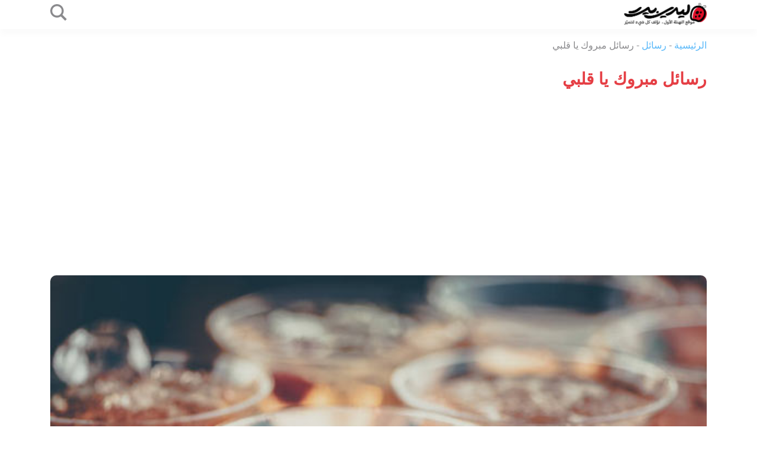

--- FILE ---
content_type: text/html; charset=UTF-8
request_url: https://syndicatedsearch.goog/cse_v2/ads?sjk=xFB2goCbTs299APhRWlBYw%3D%3D&adsafe=high&cx=66ea64d9a72404c86&fexp=20606%2C17301437%2C17301440%2C17301441%2C17301266%2C72717107%2C17301545&client=google-coop&q=%D8%B1%D8%B3%D8%A7%D8%A6%D9%84%20%D9%85%D8%A8%D8%B1%D9%88%D9%83%20%D9%8A%D8%A7%20%D9%82%D9%84%D8%A8%D9%8A&r=m&hl=ar&ivt=0&type=0&oe=UTF-8&ie=UTF-8&format=p4&ad=p4&nocache=6841769209516030&num=0&output=uds_ads_only&source=gcsc&v=3&bsl=10&pac=0&u_his=2&u_tz=0&dt=1769209516031&u_w=1280&u_h=720&biw=1280&bih=720&isw=1184&ish=500&psw=1184&psh=500&frm=1&uio=-&drt=0&jsid=csa&jsv=858536381&rurl=https%3A%2F%2Fladybirdar.com%2Fsearch-results%2F%3Fsearch%3D%25D8%25B1%25D8%25B3%25D8%25A7%25D8%25A6%25D9%2584%2520%25D9%2585%25D8%25A8%25D8%25B1%25D9%2588%25D9%2583%2520%25D9%258A%25D8%25A7%2520%25D9%2582%25D9%2584%25D8%25A8%25D9%258A%23gsc.tab%3D0%26gsc.q%3D%25D8%25B1%25D8%25B3%25D8%25A7%25D8%25A6%25D9%2584%2520%25D9%2585%25D8%25A8%25D8%25B1%25D9%2588%25D9%2583%2520%25D9%258A%25D8%25A7%2520%25D9%2582%25D9%2584%25D8%25A8%25D9%258A%26gsc.page%3D1&referer=https%3A%2F%2Fladybirdar.com%2F%25D8%25B1%25D8%25B3%25D8%25A7%25D8%25A6%25D9%2584-%25D9%2585%25D8%25A8%25D8%25B1%25D9%2588%25D9%2583-%25D9%258A%25D8%25A7-%25D9%2582%25D9%2584%25D8%25A8%25D9%258A%2F&lao=https%3A%2F%2Fladybirdar.com
body_size: 8410
content:
<!doctype html><html dir="rtl" lang="ar-US"> <head>    <meta content="NOINDEX, NOFOLLOW" name="ROBOTS"> <meta content="telephone=no" name="format-detection"> <meta content="origin" name="referrer"> <title dir="rtl">إعلانات من Google</title>   </head> <body>  <div id="adBlock">    </div>  <script nonce="qWDCr9NH_wabywjRRoag9Q">window.AFS_AD_REQUEST_RETURN_TIME_ = Date.now();window.IS_GOOGLE_AFS_IFRAME_ = true;(function(){window.ad_json={"caps":[{"n":"queryId","v":"rP5zaZWjGMqGnboPw76g-Ag"},{"n":"isRtl","v":"t"},{"n":"isCse","v":"t"}],"bg":{"i":"https://www.google.com/js/bg/7jzQGioKFJ5OFJZYvSd075WpIyKymJ_Ea-uCOfrauhc.js","p":"gcnIsXPeeTJN9FxUIdBTX+Qm16iGcSgc1rEKxjdGaJl7qjkKxOXY0l7sJNt93YhxaMXV93NRWjJXQO7xiMl83wSY+FQdBFxmLDPj5BvUuWVube26IPLCCzqmjFppAN83QixfvJ2k1LGrkyOcC5k3P+k4gWKEFQKr1IlvafqX7GkmVxN9ioTYoyS7VfrLYMkhfs/MxVJLlQ18BmozMCZ4fK+08mXU8zRt7PrBt7ap1sDatcBraNI69yRf8CXSSGGsyZvr3OX6Ci1ZABesCLQxGIYtmWbFbouAcQ6sbKlzek+yuWX+78xRdlipV6/rf4XUcVr5p83A31cnRujO1PrVlfq9RT6t1iC1UGkiyrI9JNoLCKcPGRzJBXMNqZHbMUiWvOG/qSxOezCwDhnLJQdVVI0sQVox6gAeoo0qi/Pz5AzO8FOb7+kuQXCudy3e9GVOhuYqF5jl6cz/rSg7g0r7q9WOded0DoVNZxIRxR23O7QvTyuts9/40G+rUL2FAzeCDzLgCSgQB/3uH7qS38x1Yx9QvkT7yy1RWWxGeQVZb6pTPIlMFTI2WLzSdE5tJ0DmAYhgeGS5j6C7F+Tw1TWmMxQrV2cTpf06KFbZ7HXB/XtGvPAMX44HeOprV8ZVVnrPi/bL9jeiBEouLzu8uIh427Qz3snWi3grTKuAOT7JJ5dTEiV+MmKyadKoekJAhGeRXTMqYMkwfKy4LdQFpXvlE4B6KX9/ceonJiFnrG6U/r1Gj1EK3eVZpn6Ff7Fx0CrecHCl4dA4uJ9KlXn996efMaRLtKzBao8axbXOT9hlg9s6lZGA/Smikvh4sbenReOnFYej8QWsz206XdHJkVzPI6Pp03z6DB8YsD3zBKAG/[base64]/EqftgPrHL6lkgEtpBPTTKYcnOGxS+nIHiChO9ASerAimLBgwsWjZDK3Njvn6DX8TwqdGFl9B03h3UrlinU7JMbbfTKRIV+s1WQWaPK8MvuPnkCzfBXcLG8z8v2YC0AoXAa8TMGNfpCvvQTFjmALaqNUMDf1xslmdUYE/3Y7ig8sqBIxIZt9om0igkQuLibGRaavbLHOi87AYNQ25PY3OI+pftsM5KAIZMnX6Slprnh+kJNySc3qOQk1tnZX5kmO9w/XJXSBei2xDPe+ekK4wHs/NBToUF3ugLFFOnTvre2iZA0E/j2kofM60Ky8rrbliBdYU25v96tmMgz4UTkyJ2xM1OpaYOw3Z9qfD/mr3b+I/mbGG8GL9nWo4WMJ1YcItX066GD/I7l4Zap6zU5tEuJABeAOv8jQzy4++nu1j7Pw+Q73gbfei+c4DI3HKl4Hig7abwmiZyFiD7VEtU3Kh3XyKxvgs0Tv87fwQ5VJuNg2214X/G+rP4Z/DGGvUUuTyIOlDO+WPJGvXfXTz3VPm/o3xrSaH8vD4hKW64Qy/EMBzF3dFyiCRat6kaj/L2I84uIg//Qa3YUdSWuLJWX75a0TAG0kg1F+SjqslMk2o9Gw3F5MO6qaDYUdAZ9x0rs++GscjPxABlk/LgoogC9Mj4X/GOu3aEpnkhUU7c9eB5o2mWfqNzM9yud6wWdM9ZN5dHyvLCvpbmLVvNjWVsaC8Q6AtPM7JIL0u4APngZFomcyU/dkaVd7H17pmvpEJzXuiDlAqFo/zzkA4C65r2Xm4bKyMV0p6Ysd9e4FNKH3Y5Hu4BdbPoCFRsWZ6NnwijXlkRADZJ2391O6Y/PveHmB0K8+AdNvFF8smu4RLOsvec9JLY9ZIRc0ROwuZ8zwCpO9Kf1b3zSRpvvCKvj3q9sWiFsfK1NEHfXTAaim5KySOTzHZmNTWm8I7kJkYHgzdhDs84fLUSONoAOAsz56dsVclAVPyboWf4VCfTKEcCXA/M2pyckMrHjnMaydSFomFZrxEs9MYgd1K4XFYHfZ6ObIhbHMU+OnpA6T2m/mk/JEtQ+2TNvz93FxDMjyMXawhqRWZsTVSXYSSVbrzl/vAtoZY0ggJB/U1pCnqyv2S3M2DP1kdfWtb266h05SACXOuVfIB+FcHQ7G2NrN2qbOBtm1oCQkNMMljE/rHOUT8w9UEPnmmlzRLMxR1G/V6M02dGuYKc9JFIkJmtPs03gaKrPsAWQmeqWzVIMzcDNlHMbFwI1xEe9sl/[base64]/YwqZY/r262SVzxbDZITG0JvuFCsP9nYlL3wAeN8TsNgSGljsGo3ypqixNsMQNt+5wNqIVznQLiKHwrGPOXKJCkUE56LCFT8DFWF3OsVnoC3lR2lJ1CzjqHb7XBDZA7UF75aDuBzBBGt1I4sqUPbXucuiaIC4g1lljefKrgWAiwk0GEs4S8YwXCEVN3ez+C1jUy9eNr9RpLGr/mQqdvnf/5/[base64]/lBXbum+7ajP1IXR8Zhygk14gn/PgScLc2VmaHG4y9IWeYijyM6dq/yi2BK/zqyAOX44OMQKAa4yYlwStdG0TyL+onEYfqoMXlqHkM4dZyqL1Qj/3e8wopaClKKUrC0PClmEbyAL4foE7ueq13epNv1cYlmJsL3XBtHLEs1eGBJA/SsTVfzOJqI1szDZeT2LPcqFFPq6ot5MHWh4xO0/8UoEHNGTOE/[base64]/+YUKb0EsVDG4spl+f6og7CcpHcnjhnugke+mMb5kppMZle9h37RS6Hgr4qleD35BFciUDGvF0DB2D+yXn+9Nloczg7ONCwezq9m1WKBZOtT7b41/ZT7NJ9wLTkHh6TwG6SqqeQP6tDEnfiBaPH2LnxdkX8T6Kob6PYAJ4vdA/V5mujMAudv5IDy1DLgBV/RKkuPFCr8C1oe1zQFNP6/mmDRrJSby47kXLdpd3K/XKYCqs6ZIChLsU3yENh3A4Q/a5fKYrF6IjPTHy4mt9mOqVyVVYiW80+dkf9H/bLsww8QH5w+cnMG5Eh60ou67r48W9bfpIK3keD61LQ4KqtzmAB4gVMlBuqk8FtI/V9/Ua1a9cMPdb6vHFuC6wcbU5K5VLO2q+T5LZHWVwfRhe3W3PcxQVvQm1xmFxgjAzqqjeK+a3bCL18qoTFFi4KFQAdm6u/[base64]/3R9qgkzmWCXiPfttdu0QuSK1F4NYsq2Id5stRCi0cEDn3qvhPJAhVf0sBAmVkN620ymTWLihc5qCV5nxhUCHdAgFHP9rzDXfCd92sX+RRsxkrNc+oIRrIWsAEuFLZlrEgpAOXh7XLa46eQvVCfoIsdLQVLK4UG9v7gzQiYlkNXQxE+Fm9oGu8voAaTqhDYJL7TqDr8/izgzyP6P5jCIJq1PUheZHXoG4hP6i6/UC12YGhsKJv65fs+rAKwou/sSyi5xvNKKonJoT2TTgKSke3nqSlnO5DNRSjqLuCoH3fmjGYzj/z7jC6SYgtxaI+tB0x+igH2gLXR71NG6jX51UIUdgjBO1QmODGWbkJ20cEMYyjzr7Z+F20YVzlCHTAFk85suKLIj/5dKFKnFQ6WSr+mTQptDRcQntCbj2n2mYc5hl8IdcrYR46J/HFQne7/hx/tWoQgUTSFV9v7y8rw/ounlAnbohUjBUKPV/56Y7ue1fBIaWnhrks/yXL+cGd2rmDW0TzCUJ4ufRfEjibynnRh0kYKsI0RjiQ0K7oncfButAWamr2YVziBXRlyas2hsrAXan27AkdfFYShAHUxD+0agwYRRqUSx+HTPSjSKEKEqHUlQS+i06PJAyKa0YEyJ9u++7iI/yhiYDFGsSEDZeWw64+CgkS52XYiOGXCpych15Yb0/DpmM5YmmErIGXXako93RU4oRh7ErbEgKRKI2nVPFsZ1buAhLl8J8l8ZDKxuy+bOYTVNIAbz75agVjsbh1MBq+OghKdR3Bo1b9LKTstLh8C9ripYzFJ3XeGl/FmAdy1nY0IxnTCOhsoJABiW7PwtB0UfnMi17HB0uRywtU/7J1znCiGBgzrwA1yx5jiMYoFHcKfSSpQhFjKb2c6k36O557oPparRTp+ChS2rl6MLqeicSlIXF0z8Vkf3neU7Zujr8mRPiQOCycKIYc1CsND49wRgKu2PPN9YzkGbuxdHxuz0staOZE1MOUKlXvTJiZcF/daxm7QK1uqcmzcgmS85ogdTC7EJMsEUHsMNPP7DrlQCn+eiYDwlv8EaCp34RGxyffnck2UhhglpuZmPfsvBCM2/JwKfJAXM0rmWN6BUNJp3Yf4bfOdeKeC1aRJJS2+A/3CKz1FrXDLy/rH+zkq1bRm4zvo7HrnrHXV5ZljlImCr+MUXBvKJbcxp5yUm4HXcGCAQZ8F2RanyL0yJtjO45bnuXhcWHToXEV0k3KqcaWHyF4wJQrQ4wCmcmZwbyTXLriUeE1pHATvLzXkvFMuvfhHgN1MejY45tpYz4/01Ys+/MYWieMKyNgTbHM1qU1esg5MwIhJv4T5HON5cE7gAA6nbCtPaa0XmrPdFYn2BnbP+k+sifXoQxJ+34i0pokTQ/BDOJUc5cnayGnyOM/7ISL32o6z7PWm6MfsTxsG0RDLeD2e2ZKcCtrVKq2pd0/CenJ3+ErQ7kzoUi7f8YCpW2qUwD3/fDDljV+8JaX/iSHTY3fsmr0W0Ouh8kObuiz64AiKbv5vWYuDE5l1+XVr/CFgLEHtz/x4bbftAQAC4q8WbTkx19em50FH5Qkp4q8RYBrbZzp6CUPDMMddeT55xxvFiHCV6u87n3R8aehaCx+s+CcJGjVUFY76XfZq4v5VUefdDflcf2oARGQPhZ6aAHbV+FxZaVQ49wcJ2BU21XJNvVSj4doWejIkrav6+ziPBhoXz/yQdwU1EMCQGvU6SPAnHT8LCC8MIuwOiMke2ML5mdVEKM2SpkgvtLRekmQVIVWpwe+ptIF5FoFnB+BfNVUbTZTbWm1D7VDtEyHiDv+TaQ1ePtwRExABuSZNvz7ESZ/DvDSBmoLPtPVgxdPbAGR5CJUd4nJdWKTeFhWOdWXHrhq6H/4pg4v874ctG2sxyOwu4AyxYOxku9Hnvp4lJxmD8khcuuL05bbSLMiNr2CVfdS6rd5wBJlXhIyKXT5Kxa+mCL11VZQKXvAvQnbfYtShW5u4+yilU/GzyNgDDbwuCmRt0P7tx+wij2I13Io2dtzZN82pY//dfs1GOewqrQB9yp/8p4Tm4GY3VJRAHApYVUkz/05XF2ecRRUYDIF7LhJSIOjqaWOz4SLavuZjKA41IImcjQ5sB03DYmmvERilVHitVd1kW1TUmtMJk0t+zr+n+WC1ZYdrbUFMmksJiE/[base64]/Vc2iNWGVDyghnqH5muFLf3yW53qr6Zjj8tk7uArg6M+k16KI70HSKG7A28Y4aLKVf8aEqPDlNsy7hpaRC5yQYQbXlwmCSQM9TQhtYHkaB5aBxyka+MwrcSnNAlMCDRnjALPMujtMZnmdpe9/hfhBXveqcomDiv3H3OKbdHEY6hs2XiHPzcT8TXuj5FtLkWAgvNSN08dYCi7mxZj/Y39SAKfdD5s1H4/NVVFwaAByOKD6x0MrywPcuX4Bn4JlQjCoj9ELvrI4YQhUpPtHAJzqQpKjZtwVB/hzJ3ya8GdcLKiD3YohGa25H2j5JmSMnG+ylcPKpVuip3mhkPqeRnE9DeaU0QTLvVOfBcb91IHif2AIzg3RvrMD9tC8YFMr/YA61ngrB4/ZRs5ZJGl+DreuhaC6G2Qb5v6uHd4crYoape8mm047E33Vwgh7O7JXTlqj98HqSaIO/nX/xRXZwdiz0IbpSseU3nbzmh3/KWEyRB8PVqEN95/V+BBrmf8B1Z2b97JxOQ69woEWymmSVqdcRrAu5yoJmWUd/P7n010coIb5jdKRyh//iDFIa7zeMrhuTKhTJrqguvmx4c7XTNFmQqh6UOyVk5ivmuDj9KNneCFQEoxR2HXfN//aqOLyGCWD0Ld8XkrOry1fQewQAlY+/fn67pQcs8F4272S7U+pBS69hAbvJJIhKFDVnUuWcm1tDkhhr+mGapushcmT03qWaTG6EJNvYp1MYvegAx0/J9Mss+jnDETRGPWWIO67s2I8vQE0ThWPhkA9bTxtNDKcXYIp4aaQ4rqzwlsz3anwitEd/U0KoJJ83zhcd9BNvTX9uY8qJlwlhaBsIEV7kie1wzTliUW1sO1STPbTDR6PwzbLeg56WayRku8qQlB8Q2ClKR8umqEA2+WzcgU9YckN0slZ7wDvYnk5ZuQoqe9iIBxrS8PjSuGT1pAXDwaIdYqiKCZ5d2b8LxYrfXqwq4m0PT49HOVh/AssrHr0MLOFMSG0IWVR+KOhD7wXknV4jOE0IlM0wYQy5n16s0i9mQmwHy+o5Blj+CUkh5TaI+ho8Pho2ryRZHJ57fca/BPjXlYJB73e+KEqsRNvIQ0n4+IPBHCIwirtZXi0ifW50RM4s1rrmOkI+rLb3W3RrC842wgzVC03E4tpvX7HTwxztxtgOqh/T8V2BIpA4Uq2ZPPZy+Lcc2vPxC1SHwWVVWraIJUVNTgaYJApaBdTJJEJMo2sYqMQbMcfsU0fKfidmtbyTo5/R1sEnMZEr1+rz+WfXiLkkFsGObF4Mrau3u6o3o4/3WSHSB6ns5/aF3VWh+RKv3E7hSACj14E4jOhNMSEa+28pq6krFd9RySGNFciZm1s8KH0dp7VCB/Ak62qNPEl7aJwieKD2UawVvYQFme9SsTH3eyUAauqPh4Ov5Q+AJxWIvvxwLM0pDej55VfRhMKpBvqO9d/OcQznccOrmpB4EPaG5y/xQhagwi9YlXcfft7jfKv3LLvnAy35K1HJdmcEakMEdsuay3PYrfkB3QIVUE2Adv36V6WZUljGpKtMPuoZQTslC+Xayad1EedWt6d/v996dSYh8NQPDXeB/M2quh0RV+yKYq7+cVXmm0I2puN65ZEzMcHoPxlDj5LjxcsiH+xbetHZT1Xu9rmol4A+1lF1rehmxeT/SVMh3QP5QcrPN+Yfhft7nmweVKCsW3CqQMJ/AXVcTitin/wYmAum5t7K0DheVOTl3SO7J2Zw0XyxV83jxs6CJG5awB/Wj22KGAph4LE/jmWS3x/vqXywnKPcXHcUG+xG3W7gWUPnOibHn2+ra46RX4y647cBhK4fzNGtNxRT5EkM2sRMoryD5UwgYHJXJ4ffRPTjbK9OhC0LrosxLUVtkjeIXu0cACRAVaWuW5GeGGxXPfKc8mMHfPbRCpg7faawnRG2Prg74vYJTxTpj/AG9g/[base64]/5fwwb3G3fyR0uy4qzohUJ4thO/qk0PLlfkQ567jZkwaqSSjUJyExABV4QjkT8mDW4zg0Hpd93wBeFNdDANLVi3NGNUREug098Cz6fZko8Cb+9iWfO/BTP6GjcLYzxZY45438ZrA2FirOGJmo3EFh8lKO1hfHot6WmpAAivFxMN1NQy24WsCc2sEDs0F7jpq1rt7W+2VM3mTNDqWsmu6A0PExnRUaZhH0UDyg++v0+eG5tXkLihYOhs0MTjkh5WEEMUIQAWyXRuamOTZyqT/bdVUIL6pkwycpfyBi/FGLTM+S0psDv3PrP58serUcqixeVuNh3cTznNaMikQQ0He8P+/QJcyM77wn4/KlBQXqswSZWswgZ5pkbUdSAF49u1nlGSyZ+LOnfX3zb4Gpucvzq/P9fkdyZV3QAYdS6wYiBtYMmuKHOeiUO02ZJqvxWhk3H/[base64]/NO5V9orsfJWiLlzQgVs4GCMvjmxHIiBGKO3fVKvrRSeMUKjxbx8pJNPREzs52u1AAMuI6tEE8Pe1l3vcWWfAc57w7lLkftEBjQc3GOBwLU1kwFGqNAf+2IbpLblWkICwcZY9S0TKK1jdivlAwMqWToelPfkqnBjeyUqPVH09Y4WkpsZ+NgFBABvHS6hOQraiJTwQF/qiDsIPItelRUUkKTxK/PiJOrU1wS8htfASJTuGlPaH89KtI4XSLIzAyFW0rzFyhSlTtgIRZj4QwieeD2O4J0BQc7CM36e8m9hBoZ638k5o8GM6MPHyiR6FxvpFkZiE4gKYn3YjyaE+/FOmclygE1YL4YivsYLCclCVkrxqqc447M2Rt/a57tk12ZhHDxah1leGxpzlBgUfwgi/BzLxQ3INBub5srSyPkWdT491vTzLVkbH5wEqP7M18//a5WDlc4AB/wi3XQMa25rjmioUynVjYrjID2MDKf3ePAYGKlNjnt6D6k+248+RCX3Gj/UwpqqpkdrVv522JbZHzU8mUMDUXAdWoFp/Sz7DncbL89pYgCUCwkt7N445ub+otF5IFLCbocrL3ixRUiGP1s2jvmIcAgdhyEPYcku6TK2g5Iym9bCED+z9Kac0/wtqU7AUA\u003d\u003d"},"gd":{"ff":{"fd":"swap","eiell":true,"pcsbs":"44","pcsbp":"8","esb":true},"cd":{"pid":"google-coop","eawp":"partner-google-coop","ru":"https://ladybirdar.com/%D8%B1%D8%B3%D8%A7%D8%A6%D9%84-%D9%85%D8%A8%D8%B1%D9%88%D9%83-%D9%8A%D8%A7-%D9%82%D9%84%D8%A8%D9%8A/","qi":"rP5zaZWjGMqGnboPw76g-Ag","r":true},"pc":{},"dc":{"d":true}}};})();</script> <script src="/adsense/search/async-ads.js?pac=0" type="text/javascript" nonce="qWDCr9NH_wabywjRRoag9Q"></script>  </body> </html>

--- FILE ---
content_type: text/html; charset=utf-8
request_url: https://www.google.com/recaptcha/api2/aframe
body_size: 114
content:
<!DOCTYPE HTML><html><head><meta http-equiv="content-type" content="text/html; charset=UTF-8"></head><body><script nonce="TK0u6WQlhPZJHAqiobcrvQ">/** Anti-fraud and anti-abuse applications only. See google.com/recaptcha */ try{var clients={'sodar':'https://pagead2.googlesyndication.com/pagead/sodar?'};window.addEventListener("message",function(a){try{if(a.source===window.parent){var b=JSON.parse(a.data);var c=clients[b['id']];if(c){var d=document.createElement('img');d.src=c+b['params']+'&rc='+(localStorage.getItem("rc::a")?sessionStorage.getItem("rc::b"):"");window.document.body.appendChild(d);sessionStorage.setItem("rc::e",parseInt(sessionStorage.getItem("rc::e")||0)+1);localStorage.setItem("rc::h",'1769209518190');}}}catch(b){}});window.parent.postMessage("_grecaptcha_ready", "*");}catch(b){}</script></body></html>

--- FILE ---
content_type: text/html; charset=utf-8
request_url: https://www.google.com/recaptcha/api2/aframe
body_size: -271
content:
<!DOCTYPE HTML><html><head><meta http-equiv="content-type" content="text/html; charset=UTF-8"></head><body><script nonce="IOJFezjky8vjpXE1S-o8Og">/** Anti-fraud and anti-abuse applications only. See google.com/recaptcha */ try{var clients={'sodar':'https://pagead2.googlesyndication.com/pagead/sodar?'};window.addEventListener("message",function(a){try{if(a.source===window.parent){var b=JSON.parse(a.data);var c=clients[b['id']];if(c){var d=document.createElement('img');d.src=c+b['params']+'&rc='+(localStorage.getItem("rc::a")?sessionStorage.getItem("rc::b"):"");window.document.body.appendChild(d);sessionStorage.setItem("rc::e",parseInt(sessionStorage.getItem("rc::e")||0)+1);localStorage.setItem("rc::h",'1769209518269');}}}catch(b){}});window.parent.postMessage("_grecaptcha_ready", "*");}catch(b){}</script></body></html>

--- FILE ---
content_type: text/css
request_url: https://ladybirdar.com/wp-content/cache/autoptimize/css/autoptimize_single_3012d4196abe676281ce4c9773963120.css
body_size: 4835
content:
html{line-height:1.15;-webkit-text-size-adjust:100%}body{margin:0}main{display:block}h1{font-size:2em;margin:.67em 0}hr{box-sizing:content-box;height:0;overflow:visible}pre{font-family:monospace,monospace;font-size:1em}a{background-color:rgba(0,0,0,0)}abbr[title]{border-bottom:none;text-decoration:underline;-webkit-text-decoration:underline dotted;text-decoration:underline dotted}b,strong{font-weight:bolder}code,kbd,samp{font-family:monospace,monospace;font-size:1em}small{font-size:80%}sub,sup{font-size:75%;line-height:0;position:relative;vertical-align:baseline}sub{bottom:-.25em}sup{top:-.5em}img{border-style:none}button,input,optgroup,select,textarea{font-family:inherit;font-size:100%;line-height:1.15;margin:0}button,input{overflow:visible}button,select{text-transform:none}button,[type=button],[type=reset],[type=submit]{-webkit-appearance:button}button::-moz-focus-inner,[type=button]::-moz-focus-inner,[type=reset]::-moz-focus-inner,[type=submit]::-moz-focus-inner{border-style:none;padding:0}button:-moz-focusring,[type=button]:-moz-focusring,[type=reset]:-moz-focusring,[type=submit]:-moz-focusring{outline:1px dotted ButtonText}fieldset{padding:.35em .75em .625em}legend{box-sizing:border-box;color:inherit;display:table;max-width:100%;padding:0;white-space:normal}progress{vertical-align:baseline}textarea{overflow:auto}[type=checkbox],[type=radio]{box-sizing:border-box;padding:0}[type=number]::-webkit-inner-spin-button,[type=number]::-webkit-outer-spin-button{height:auto}[type=search]{-webkit-appearance:textfield;outline-offset:-2px}[type=search]::-webkit-search-decoration{-webkit-appearance:none}::-webkit-file-upload-button{-webkit-appearance:button;font:inherit}details{display:block}summary{display:list-item}template{display:none}[hidden]{display:none}*,*:before,*:after{box-sizing:inherit}html{box-sizing:border-box;scroll-behavior:smooth}body,button,input,select,optgroup,textarea{color:#000;font-family:-apple-system,BlinkMacSystemFont,"Arabic UI Text Regular",Arial,Tahoma,Roboto,Oxygen-Sans,Ubuntu,Cantarell,"Helvetica Neue",sans-serif;font-size:1.125rem;line-height:1.5}h1,h2,h3,h4,h5,h6{clear:both;color:#e53e44;font-weight:400}p{margin-bottom:1.5em}dfn,cite,em,i{font-style:italic}blockquote{margin:0;background-color:#fff2f2 !important;padding:.9375rem;border-radius:.625rem;margin-bottom:0}blockquote p{margin:0}address{margin:0 0 1.5em}pre{background:#eee;font-family:"Courier 10 Pitch",courier,monospace;line-height:1.6;margin-bottom:1.6em;max-width:100%;overflow:auto;padding:1.6em}code,kbd,tt,var{font-family:monaco,consolas,"Andale Mono","DejaVu Sans Mono",monospace}abbr,acronym{border-bottom:1px dotted #3e3e40;cursor:help}mark,ins{background:#fff9c0;text-decoration:none}big{font-size:125%}.pink-section{margin:0;background-color:#fff2f2 !important;padding:.9375rem;border-radius:.625rem;margin-bottom:0}body{background:#fff}hr{background-color:#ccc;border:0;height:1px;margin-bottom:1.5em}ul,ol{margin:0;padding:0 .9375rem 0 0}ul{list-style:disc}ol{list-style:decimal}li>ul,li>ol{margin-bottom:0;margin-right:1.5em}dt{font-weight:700}dd{margin:0 1.5em 1.5em}embed,iframe,object{max-width:100%}img{height:auto;max-width:100%}figure{margin:1em 0}table{margin:0 0 1.5em;width:100%}td,th{border:1px solid #8a8a8d;padding:.5rem;text-align:right}a{color:#58b8f9}a:visited{color:#088ae2}a:hover,a:focus,a:active{color:#71c3fa}a:focus{outline:thin dotted}a:hover,a:active{outline:0}.internal-link{background-color:#e7f3ff;padding:.9375rem;border-radius:.625rem;margin-bottom:0}.internal-link a{text-decoration:none}button,input[type=button],input[type=reset],input[type=submit]{border:1px solid;border-color:#f1979b;border-radius:.3125rem;background:#e53e44;color:#fff;cursor:pointer;line-height:1;padding:.75rem 1rem}button:hover,input[type=button]:hover,input[type=reset]:hover,input[type=submit]:hover{border-color:#a6161b}button:active,button:focus,input[type=button]:active,input[type=button]:focus,input[type=reset]:active,input[type=reset]:focus,input[type=submit]:active,input[type=submit]:focus{outline:thin dotted}input[type=text],input[type=email],input[type=url],input[type=password],input[type=search],input[type=number],input[type=tel],input[type=range],input[type=date],input[type=month],input[type=week],input[type=time],input[type=datetime],input[type=datetime-local],input[type=color],textarea{display:block;color:#8a8a8d;border:.0625rem solid #57575a;border-radius:.3125rem;padding:.625rem}input[type=text]:focus,input[type=email]:focus,input[type=url]:focus,input[type=password]:focus,input[type=search]:focus,input[type=number]:focus,input[type=tel]:focus,input[type=range]:focus,input[type=date]:focus,input[type=month]:focus,input[type=week]:focus,input[type=time]:focus,input[type=datetime]:focus,input[type=datetime-local]:focus,input[type=color]:focus,textarea:focus{outline:thin dotted}input[type=text]::placeholder,input[type=email]::placeholder,input[type=url]::placeholder,input[type=password]::placeholder,input[type=search]::placeholder,input[type=number]::placeholder,input[type=tel]::placeholder,input[type=range]::placeholder,input[type=date]::placeholder,input[type=month]::placeholder,input[type=week]::placeholder,input[type=time]::placeholder,input[type=datetime]::placeholder,input[type=datetime-local]::placeholder,input[type=color]::placeholder,textarea::placeholder{color:#bebebf}select{border:.0625rem solid #57575a}textarea{width:100%}.search-form{position:relative;width:100%;margin-bottom:.625rem}@media(min-width:36rem){.search-form{width:95%}}@media(min-width:48rem){.search-form{width:85%}}@media(min-width:62rem){.search-form{width:75%}}@media(min-width:75rem){.search-form{width:65%}}.search-form .search-field{width:100%;padding:.625rem;border-radius:.625rem;border:none}@media(min-width:36rem){.search-form .search-field{padding:.75rem}}@media(min-width:48rem){.search-form .search-field{padding:.875rem}}@media(min-width:62rem){.search-form .search-field{padding:1rem}}@media(min-width:75rem){.search-form .search-field{padding:1.125rem}}.search-form .search-field::placeholder{font-size:.75rem}@media(min-width:36rem){.search-form .search-field::placeholder{font-size:.875rem}}@media(min-width:48rem){.search-form .search-field::placeholder{font-size:1rem}}@media(min-width:62rem){.search-form .search-field::placeholder{font-size:1.125rem}}@media(min-width:75rem){.search-form .search-field::placeholder{font-size:1.25rem}}.search-form .search-submit{position:absolute;left:.625rem;bottom:0;top:0;background-color:rgba(0,0,0,0);background-image:url(//ladybirdar.com/wp-content/themes/ladybirdar/assets/frontend/css/../img/search.png);background-repeat:no-repeat;background-position:center;border:none;padding:0;width:1.5rem}.site{display:flex;flex-wrap:wrap;min-height:100vh;flex-direction:column;align-items:center}.site-header{background-color:#fff;box-shadow:0 .625rem .625rem 0 rgba(47,47,47,.02);width:100%;position:relative;top:0;left:0;right:0;z-index:99}.site-header .header-wrapper{background-color:#fff;display:flex;justify-content:space-between;align-items:center;padding-top:.3125rem;padding-bottom:.3125rem;position:relative;z-index:99}.site-header .header-wrapper .site-branding{width:33.33333%;flex:0 0 auto}.site-header .header-wrapper .site-branding .custom-logo-link{display:block}.site-header .header-wrapper .site-branding .custom-logo-link .custom-logo{width:8.75rem;display:block}.site-header .header-wrapper .header-title{width:33.33333%;flex:0 0 auto;text-align:center;color:#8a8a8d}.site-header .header-wrapper .site-search{width:33.33333%;flex:0 0 auto;text-align:left}.site-header .header-wrapper .site-search .toggle-search{padding:0;background-color:rgba(0,0,0,0);border:none;display:inline-block}.site-header .header-wrapper .site-search .toggle-search .svg-icon{cursor:pointer}.site-header .header-wrapper .site-search .toggle-search .svg-icon path{fill:#8a8a8d}.site-header .search-form-container{position:absolute;left:0;right:0;top:0;display:flex;justify-content:center;align-items:center;transform:translateY(-100px);transition:all .5s ease;z-index:0}.site-header .search-form-container .search-form{position:relative}.site-header .active{transition:all .5s ease;transform:translateY(3.875rem)}.site-header .active .search-field{box-shadow:0 .625rem .625rem 0 rgba(47,47,47,.03)}.site-main{flex:1 0 auto;width:100%}.container{width:100%;max-width:71.25rem;margin-left:auto;margin-right:auto;padding-right:.9375rem;padding-left:.9375rem}@media(min-width:36rem){.container{max-width:33.75rem}}@media(min-width:48rem){.container{max-width:45rem}}@media(min-width:62rem){.container{max-width:60rem}}@media(min-width:75rem){.container{max-width:71.25rem}}@media(min-width:87.5rem){.container{max-width:82.5rem}}.site-footer{background-color:#f2f2f6;background-color:#f2f2f6;width:100%;padding-top:.9375rem;padding-bottom:.9375rem}.site-footer .site-info{text-align:center}.site-footer .site-info .copy-right p{display:inline-block;padding:.9375rem 0;font-size:1rem;color:#8a8a8d}.site-footer .site-info p{margin:0}.site-footer .site-info a{text-decoration:none}.site-footer .social-links{text-align:center}.site-footer .social-links .social-links-title{font-size:2rem;color:#000;margin-bottom:.9375rem}.site-footer .social-links .social-icons-list{display:flex;flex-wrap:wrap;justify-content:center}.site-footer .social-links .social-icons-list .social-icon-item{list-style:none;margin-right:.9375rem;margin-left:.9375rem}.site-footer .footer-nav{text-align:center}.site-footer .footer-nav .footer-nav-list{display:flex;flex-wrap:wrap;justify-content:center;list-style:none}.site-footer .footer-nav .footer-nav-list .footer-nav-item{font-size:1.5rem}.site-footer .footer-nav .footer-nav-list .footer-nav-item .footer-nav-link{color:#000;margin-right:.625rem;margin-left:.625rem}.site-main .comment-navigation,.site-main .posts-navigation,.site-main .post-navigation{margin:0 0 1.5em}.comment-navigation .nav-links,.posts-navigation .nav-links,.post-navigation .nav-links{display:flex}.comment-navigation .nav-previous,.posts-navigation .nav-previous,.post-navigation .nav-previous{flex:1 0 50%}.comment-navigation .nav-next,.posts-navigation .nav-next,.post-navigation .nav-next{text-align:end;flex:1 0 50%}.glide__arrow{position:absolute;display:block;top:40%;z-index:2;color:#fff;padding:0;background-color:rgba(0,0,0,0);border:2px solid hsla(0,0%,100%,.5);border-radius:50%;opacity:1;cursor:pointer;transition:all .5 ease-in-out;transform:translateY(-50%);line-height:1}.glide__arrow .svg-icon path{fill:hsla(0,0%,100%,.5)}.glide__arrow:focus{outline:none;border:.125rem solid hsla(0,0%,100%,.5)}.glide__arrow:hover{border-color:#fff}.glide__arrow:hover .svg-icon path{transition:all .5 ease-in-out;fill:#fff}.glide__arrow--left{right:.9375rem}.glide__arrow--right{left:.9375rem}.glide__arrow--disabled{opacity:.33}.glide__bullets{position:absolute;z-index:2;bottom:2em;right:50%;display:inline-flex;list-style:none;transform:translateX(50%)}.glide__bullet{background-color:hsla(0,0%,100%,.5);width:9px;height:9px;padding:0;border-radius:50%;border:2px solid rgba(0,0,0,0);transition:all .3s ease-in-out;cursor:pointer;line-height:0;box-shadow:0 .25em .5em 0 rgba(0,0,0,.1);margin:0 .25em}.glide__bullet:focus{outline:none}.glide__bullet:hover,.glide__bullet:focus{border:2px solid #fff;background-color:hsla(0,0%,100%,.5)}.glide__bullet--active{background-color:#fff}.glide--swipeable{cursor:grab;cursor:-webkit-grab}.glide--dragging{cursor:grabbing;cursor:-webkit-grabbing}.site-main .sticky{display:block}.site-main .rank-math-breadcrumb{font-size:1rem;color:#8a8a8d}.site-main .rank-math-breadcrumb a{text-decoration:none;color:#58b8f9}.site-main .post,.site-main .page{margin:0 0 1.5rem}.site-main .post .entry-title,.site-main .page .entry-title{color:#e53e44;margin-bottom:0;font-size:1.25rem;font-weight:700}@media(min-width:36rem){.site-main .post .entry-title,.site-main .page .entry-title{font-size:1.375rem}}@media(min-width:48rem){.site-main .post .entry-title,.site-main .page .entry-title{font-size:1.5rem}}@media(min-width:62rem){.site-main .post .entry-title,.site-main .page .entry-title{font-size:1.625rem}}@media(min-width:75rem){.site-main .post .entry-title,.site-main .page .entry-title{font-size:1.75rem}}.site-main .post .entry-content>p:first-of-type,.site-main .page .entry-content>p:first-of-type{font-size:1.125rem}.site-main .post .entry-content h1,.site-main .post .entry-content h2,.site-main .page .entry-content h1,.site-main .page .entry-content h2{font-weight:700}.site-main .post .post-thumbnail,.site-main .page .post-thumbnail{margin:1.25rem 0}.site-main .post .post-thumbnail img,.site-main .page .post-thumbnail img{display:block;width:100%}.site-main .updated:not(.published){display:none}.site-main .page-content,.site-main .entry-content,.site-main .entry-summary{margin:1.25rem 0 0}.site-main .page-content .wp-post-image,.site-main .entry-content .wp-post-image,.site-main .entry-summary .wp-post-image{border-radius:.625rem}.site-main .page-content .table-of-content,.site-main .entry-content .table-of-content,.site-main .entry-summary .table-of-content{background-color:#f2f2f6;margin-top:.3125rem;padding:.9375rem;border-radius:.625rem;overflow:hidden}.site-main .page-content .table-of-content .toc-header .toc-title,.site-main .entry-content .table-of-content .toc-header .toc-title,.site-main .entry-summary .table-of-content .toc-header .toc-title{color:#8a8a8d;padding:10px;display:inline-block;font-size:1.125rem;font-weight:700}.site-main .page-content .table-of-content .toc-menu,.site-main .entry-content .table-of-content .toc-menu,.site-main .entry-summary .table-of-content .toc-menu{list-style:none;transition:all .35s ease-in-out}.site-main .page-content .table-of-content .toc-menu li a,.site-main .entry-content .table-of-content .toc-menu li a,.site-main .entry-summary .table-of-content .toc-menu li a{text-decoration:none;font-size:1.125rem}.site-main .page-content .copy,.site-main .entry-content .copy,.site-main .entry-summary .copy{cursor:pointer;color:#8a8a8d;margin-right:.3125rem;background:rgba(0,0,0,0);border:none;padding:0}.site-main .page-links{clear:both;margin:0 0 1.5rem}.site-main .entry-footer{margin-top:.9375rem;color:#8a8a8d}.search-result-popup{position:absolute;width:95%;min-height:200px;padding:1rem;top:73px;right:0;left:0;z-index:2;background-color:#fff;border-radius:10px;box-shadow:0px 0px 13px 3px #b5b5b5;margin:auto;transform:translateY(-500px);transition:all .5s ease-in-out;opacity:0}.search-result-popup>iframe{border:none;width:100%;height:500px}.search-result-popup.active{display:block;transform:translateY(0px);opacity:1}.search-result-popup .search-result{width:100%}.search-result-popup .search-result-popup-close{border:1px solid #ababab;border-radius:50%;width:20px;height:20px;display:block;line-height:20px;text-align:center;font-size:12px;margin-bottom:10px;cursor:pointer;color:#ababab}.home .entry-content{margin:0 auto}.home .top-block{background-color:#f2f2f6}.home .top-block .block-container{display:flex;flex-direction:column;justify-content:flex-end;align-items:center;height:33.33333vh;min-height:15.625rem}.home .top-block .block-container .home-title{font-size:1.375rem;font-weight:700;color:#e53e44;margin:0;text-align:center}@media(min-width:36rem){.home .top-block .block-container .home-title{font-size:1.5rem}}@media(min-width:48rem){.home .top-block .block-container .home-title{font-size:1.625rem}}@media(min-width:62rem){.home .top-block .block-container .home-title{font-size:1.75rem}}@media(min-width:75rem){.home .top-block .block-container .home-title{font-size:1.875rem}}.home .top-block .block-container .home-subtitle{color:#8a8a8d;margin-bottom:.625rem;margin-top:.625rem;text-align:center;font-size:1rem}@media(min-width:36rem){.home .top-block .block-container .home-subtitle{font-size:1.0625rem}}@media(min-width:48rem){.home .top-block .block-container .home-subtitle{font-size:1.125rem}}@media(min-width:62rem){.home .top-block .block-container .home-subtitle{font-size:1.25rem}}@media(min-width:75rem){.home .top-block .block-container .home-subtitle{font-size:1.375rem}}.home .top-block .block-container .home-search-title{margin-top:.3125rem;margin-bottom:.3125rem;font-size:1rem}@media(min-width:36rem){.home .top-block .block-container .home-search-title{font-size:1.125rem}}@media(min-width:48rem){.home .top-block .block-container .home-search-title{font-size:1.25rem}}@media(min-width:62rem){.home .top-block .block-container .home-search-title{font-size:1.375rem}}@media(min-width:75rem){.home .top-block .block-container .home-search-title{font-size:1.5rem}}.home .posts-block{padding-top:.9375rem;padding-bottom:.9375rem}.home .posts-block .block-posts-header{display:flex;justify-content:space-between;align-items:center}.home .posts-block .block-posts-header .block-posts-section-title{margin:0;color:#000;font-weight:700}.home .posts-block .block-posts-header .block-posts-view-all{color:#e53e44;text-decoration:none}.home .posts-block .posts-list{display:grid;grid-template-columns:repeat(auto-fit,minmax(9.0625rem,1fr));gap:.9375rem}@media(min-width:36rem){.home .posts-block .posts-list{grid-template-columns:repeat(auto-fit,minmax(9.375rem,1fr))}}@media(min-width:48rem){.home .posts-block .posts-list{grid-template-columns:repeat(auto-fit,minmax(9.6875rem,1fr))}}@media(min-width:62rem){.home .posts-block .posts-list{grid-template-columns:repeat(auto-fit,minmax(10rem,1fr))}}@media(min-width:75rem){.home .posts-block .posts-list{grid-template-columns:repeat(auto-fit,minmax(10.3125rem,1fr))}}@media(min-width:87.5rem){.home .posts-block .posts-list{grid-template-columns:repeat(auto-fit,minmax(10.625rem,1fr))}}.home .posts-block .posts-list .block-post{display:block;text-decoration:none}.home .posts-block .posts-list .block-post .thumbnail{margin:0}.home .posts-block .posts-list .block-post .thumbnail .wp-post-image{display:block;width:100%;border-radius:.625rem;filter:grayscale(50%);transition:all .3s ease-in-out}.home .posts-block .posts-list .block-post .thumbnail .wp-post-image:hover{filter:none}.home .posts-block .posts-list .block-post .block-posts-title{color:#58b8f9;margin:0;font-size:1rem}@media(min-width:23.625rem){.home .posts-block .posts-list .block-post .block-posts-title{font-size:1.0625rem}}@media(min-width:36rem){.home .posts-block .posts-list .block-post .block-posts-title{font-size:1.125rem}}.home .categories-block .block-categories-header .block-categories-section-title{margin:0;color:#000;font-weight:700}.home .categories-block .categories-list{display:grid;grid-template-columns:repeat(auto-fit,minmax(9.0625rem,1fr));gap:.9375rem;list-style:none;width:100%;margin:0;padding:0}@media(min-width:36rem){.home .categories-block .categories-list{grid-template-columns:repeat(auto-fit,minmax(9.375rem,1fr))}}@media(min-width:48rem){.home .categories-block .categories-list{grid-template-columns:repeat(auto-fit,minmax(9.6875rem,1fr))}}@media(min-width:62rem){.home .categories-block .categories-list{grid-template-columns:repeat(auto-fit,minmax(10rem,1fr))}}@media(min-width:75rem){.home .categories-block .categories-list{grid-template-columns:repeat(auto-fit,minmax(10.3125rem,1fr))}}@media(min-width:87.5rem){.home .categories-block .categories-list{grid-template-columns:repeat(auto-fit,minmax(10.625rem,1fr))}}.home .categories-block .categories-list .category-item{text-align:center}.home .categories-block .categories-list .category-item a{display:block;background-color:#f2f2f6;padding:.9375rem;border-radius:.625rem;text-decoration:none;font-size:1rem}@media(min-width:23.625rem){.home .categories-block .categories-list .category-item a{font-size:1.0625rem}}@media(min-width:36rem){.home .categories-block .categories-list .category-item a{font-size:1.125rem}}.carrusel-block{overflow:hidden}.carrusel-block .carrusel-header{display:flex;justify-content:space-between;align-items:center}.carrusel-block .carrusel-header .carrusel-section-title{color:#000;margin:.625rem 0 0;font-weight:700}.carrusel-block .carrusel-header .carrusel-view-all{text-decoration:none;color:#e53e44}.carrusel-block .carrusel-wrapper .carrusel-wrapper{display:flex;justify-content:center;align-items:flex-start}.carrusel-block .carrusel-wrapper .glide__slides .slide a{text-decoration:none;display:block}.carrusel-block .carrusel-wrapper .glide__slides .slide a .carrusel-thumbnail{display:block;margin:0}.carrusel-block .carrusel-wrapper .glide__slides .slide a .carrusel-thumbnail .wp-post-image{display:block}.carrusel-block .carrusel-wrapper .glide__slides .slide a .carrusel-title{color:#58b8f9;margin:0;font-size:1rem}@media(min-width:23.625rem){.carrusel-block .carrusel-wrapper .glide__slides .slide a .carrusel-title{font-size:1.0625rem}}@media(min-width:36rem){.carrusel-block .carrusel-wrapper .glide__slides .slide a .carrusel-title{font-size:1.125rem}}.page-header .page-title{color:#000;margin-bottom:0}.page-header .archive-description{background-color:#f2f2f6;padding:.9375rem;margin-bottom:.625rem;border-radius:.625rem}.page-header .archive-description p{margin:0}.posts-container{display:grid;grid-template-columns:repeat(auto-fit,minmax(9.0625rem,1fr));gap:.9375rem}@media(min-width:36rem){.posts-container{grid-template-columns:repeat(auto-fit,minmax(9.375rem,1fr))}}@media(min-width:48rem){.posts-container{grid-template-columns:repeat(auto-fit,minmax(9.6875rem,1fr))}}@media(min-width:62rem){.posts-container{grid-template-columns:repeat(auto-fit,minmax(10rem,1fr))}}@media(min-width:75rem){.posts-container{grid-template-columns:repeat(auto-fit,minmax(10.3125rem,1fr))}}@media(min-width:87.5rem){.posts-container{grid-template-columns:repeat(auto-fit,minmax(10.625rem,1fr))}}.posts-container a{display:block;text-decoration:none}.posts-container a .thumbnail{margin:0}.posts-container a .thumbnail .wp-post-image{display:block;border-radius:.625rem}.posts-container a .posts-title{margin:0;color:#58b8f9;font-size:.875rem}@media(min-width:23.625rem){.posts-container a .posts-title{font-size:1rem}}@media(min-width:36rem){.posts-container a .posts-title{font-size:1.125rem}}.load-more{margin:2.5rem auto 2.5rem}.load-more .load-more_button{display:block;margin:0 auto;background-color:#f2f2f6;border:none;color:#8a8a8d;border-radius:.625rem;width:100%;max-width:25rem}.comment-content a{word-wrap:break-word}.bypostauthor{display:block}.widget-area{width:100%;background-color:#f2f2f6}.widget-area .rating-and-share{background-color:#fff;margin-top:.3125rem;margin-bottom:.3125rem;border-radius:.625rem;padding-top:.3125rem;padding-bottom:.3125rem}.widget-area .rating-and-share .widget_share-and-rating{display:flex;flex-wrap:wrap;justify-content:space-around;align-items:center;margin:0}.widget-area .rating-and-share .widget_share-and-rating .votes{text-align:center}.widget-area .rating-and-share .widget_share-and-rating .votes .votes-title{color:#8a8a8d;text-align:center;font-size:.75rem}@media(min-width:23.625rem){.widget-area .rating-and-share .widget_share-and-rating .votes .votes-title{font-size:.875rem}}@media(min-width:36rem){.widget-area .rating-and-share .widget_share-and-rating .votes .votes-title{font-size:1rem}}.widget-area .rating-and-share .widget_share-and-rating .votes .votes-container{padding:0;display:flex;justify-content:center;align-items:center}.widget-area .rating-and-share .widget_share-and-rating .votes .votes-container .vote{display:block;list-style:none;background-color:#fff;color:#e53e44;border:1px solid #f2f2f6;border-radius:.625rem;padding:.1875rem .9375rem;text-decoration:none;margin-right:.3125rem;outline:none;font-size:.75rem}@media(min-width:23.625rem){.widget-area .rating-and-share .widget_share-and-rating .votes .votes-container .vote{font-size:.875rem}}@media(min-width:36rem){.widget-area .rating-and-share .widget_share-and-rating .votes .votes-container .vote{font-size:1rem}}.widget-area .rating-and-share .widget_share-and-rating .votes .vote-messaje{display:block;position:relative;padding:.3125rem .625rem;margin-bottom:1rem;border:.0625rem solid rgba(0,0,0,0);border-radius:.625rem}.widget-area .rating-and-share .widget_share-and-rating .votes .vote-messaje.error{color:#721c24;background-color:#f8d7da;border-color:#f5c6cb}.widget-area .rating-and-share .widget_share-and-rating .votes .vote-messaje.success{color:#155724;background-color:#d4edda;border-color:#c3e6cb}.widget-area .rating-and-share .social-share{text-align:center}.widget-area .rating-and-share .social-share .social-share-title{color:#8a8a8d;font-size:.75rem}@media(min-width:23.625rem){.widget-area .rating-and-share .social-share .social-share-title{font-size:.875rem}}@media(min-width:36rem){.widget-area .rating-and-share .social-share .social-share-title{font-size:1rem}}.widget-area .rating-and-share .social-share .social-list{display:flex;justify-content:space-between;align-items:center;padding:0}.widget-area .rating-and-share .social-share .social-list .social-item{list-style:none}.widget-area .rating-and-share .social-share .social-list .social-item .social-link{color:#e53e44;border:1px solid #f2f2f6;border-radius:.625rem;padding:.125rem .625rem;margin-right:.3125rem;text-decoration:none;font-size:.75rem}@media(min-width:23.625rem){.widget-area .rating-and-share .social-share .social-list .social-item .social-link{font-size:.875rem}}@media(min-width:36rem){.widget-area .rating-and-share .social-share .social-list .social-item .social-link{font-size:1rem}}.widget-area .related-posts-by-cat .related-posts-header{display:flex;justify-content:space-between;align-items:center}.widget-area .related-posts-by-cat .related-posts-header .related-posts-section-title{margin:0;color:#000;font-weight:700}.widget-area .related-posts-by-cat .related-posts-header .related-posts-view-all{color:#e53e44;text-decoration:none}.widget-area .related-posts-by-cat .posts-list{display:grid;grid-template-columns:repeat(auto-fit,minmax(9.0625rem,1fr));gap:.9375rem}@media(min-width:36rem){.widget-area .related-posts-by-cat .posts-list{grid-template-columns:repeat(auto-fit,minmax(9.375rem,1fr))}}@media(min-width:48rem){.widget-area .related-posts-by-cat .posts-list{grid-template-columns:repeat(auto-fit,minmax(9.6875rem,1fr))}}@media(min-width:62rem){.widget-area .related-posts-by-cat .posts-list{grid-template-columns:repeat(auto-fit,minmax(10rem,1fr))}}@media(min-width:75rem){.widget-area .related-posts-by-cat .posts-list{grid-template-columns:repeat(auto-fit,minmax(10.3125rem,1fr))}}@media(min-width:87.5rem){.widget-area .related-posts-by-cat .posts-list{grid-template-columns:repeat(auto-fit,minmax(10.625rem,1fr))}}.widget-area .related-posts-by-cat .posts-list .block-post{display:block;text-decoration:none}.widget-area .related-posts-by-cat .posts-list .block-post .thumbnail{margin:0}.widget-area .related-posts-by-cat .posts-list .block-post .thumbnail .wp-post-image{display:block;width:100%;border-radius:.625rem;filter:grayscale(50%);transition:all .3s ease-in-out}.widget-area .related-posts-by-cat .posts-list .block-post .thumbnail .wp-post-image:hover{filter:none}.widget-area .related-posts-by-cat .posts-list .block-post .related-posts-title{color:#58b8f9;font-size:1rem;margin:0}@media(min-width:23.625rem){.widget-area .related-posts-by-cat .posts-list .block-post .related-posts-title{font-size:1.0625rem}}@media(min-width:36rem){.widget-area .related-posts-by-cat .posts-list .block-post .related-posts-title{font-size:1.125rem}}.widget-area .random-related-posts .related-posts-header .related-posts-section-title,.widget-area .related-posts-by-tags .related-posts-header .related-posts-section-title{color:#000;margin:0;font-weight:700}.widget-area .random-related-posts .posts-list,.widget-area .related-posts-by-tags .posts-list{list-style:none;background-color:#fff;border-radius:.625rem;padding-left:.625rem;padding-right:.625rem}.widget-area .random-related-posts .posts-list li,.widget-area .related-posts-by-tags .posts-list li{border-bottom:1px solid #f2f2f6;padding-top:.625rem;padding-bottom:.625rem}.widget-area .random-related-posts .posts-list li .block-post,.widget-area .related-posts-by-tags .posts-list li .block-post{text-decoration:none}.widget-area .random-related-posts .posts-list li .block-post .related-posts-title,.widget-area .related-posts-by-tags .posts-list li .block-post .related-posts-title{color:#58b8f9;margin:0;font-size:1rem}@media(min-width:23.625rem){.widget-area .random-related-posts .posts-list li .block-post .related-posts-title,.widget-area .related-posts-by-tags .posts-list li .block-post .related-posts-title{font-size:1.0625rem}}@media(min-width:36rem){.widget-area .random-related-posts .posts-list li .block-post .related-posts-title,.widget-area .related-posts-by-tags .posts-list li .block-post .related-posts-title{font-size:1.125rem}}.widget-area .selected-posts .selected-posts-header .selected-posts-section-title{color:#000;margin:0;font-weight:700}.widget-area .selected-posts .posts-list-container{display:flex;justify-content:space-between;flex-wrap:wrap}.widget-area .selected-posts .posts-list-container .posts-list-1{padding-right:.625rem;border-radius:.625rem .625rem 0 0}@media(min-width:23.625rem){.widget-area .selected-posts .posts-list-container .posts-list-1{border-radius:0 .625rem .625rem 0}}.widget-area .selected-posts .posts-list-container .posts-list-2{border-radius:0 0 .625rem .625rem;padding-right:.625rem}@media(min-width:23.625rem){.widget-area .selected-posts .posts-list-container .posts-list-2{border-radius:.625rem 0 0 .625rem;padding:0}}.widget-area .selected-posts .posts-list-container .posts-list{list-style:none;background-color:#fff;width:100%}@media(min-width:23.625rem){.widget-area .selected-posts .posts-list-container .posts-list{width:50%}}.widget-area .selected-posts .posts-list-container .posts-list li{border-bottom:1px solid #f2f2f6;padding-top:.625rem;padding-bottom:.625rem}.widget-area .selected-posts .posts-list-container .posts-list li .selected-post-link{text-decoration:none}.widget-area .selected-posts .posts-list-container .posts-list li .selected-post-link .selected-posts-title{color:#58b8f9;margin:0;font-size:1rem}@media(min-width:23.625rem){.widget-area .selected-posts .posts-list-container .posts-list li .selected-post-link .selected-posts-title{font-size:1.0625rem}}@media(min-width:36rem){.widget-area .selected-posts .posts-list-container .posts-list li .selected-post-link .selected-posts-title{font-size:1.125rem}}.widget{margin:0}.widget select{max-width:100%}.widget_text{padding:.9375rem 0;text-align:center}.widget_text .widget-title{margin:0;font-weight:700}.widget_text .textwidget{font-size:1rem;font-weight:lighter;color:#5f5f8a}.page-content .wp-smiley,.entry-content .wp-smiley,.comment-content .wp-smiley{border:none;margin-bottom:0;margin-top:0;padding:0}.custom-logo-link{display:inline-block}.wp-caption{margin-bottom:1.5em;max-width:100%}.wp-caption img[class*=wp-image-]{display:block;margin-right:auto;margin-left:auto}.wp-caption .wp-caption-text{margin:.8075em 0}.wp-caption-text{text-align:center}.gallery{margin-bottom:1.5em;display:grid;grid-gap:1.5em}.gallery-item{display:inline-block;text-align:center;width:100%}.gallery-columns-2{grid-template-columns:repeat(2,1fr)}.gallery-columns-3{grid-template-columns:repeat(3,1fr)}.gallery-columns-4{grid-template-columns:repeat(4,1fr)}.gallery-columns-5{grid-template-columns:repeat(5,1fr)}.gallery-columns-6{grid-template-columns:repeat(6,1fr)}.gallery-columns-7{grid-template-columns:repeat(7,1fr)}.gallery-columns-8{grid-template-columns:repeat(8,1fr)}.gallery-columns-9{grid-template-columns:repeat(9,1fr)}.gallery-caption{display:block}.screen-reader-text{border:0;clip:rect(1px,1px,1px,1px);clip-path:inset(50%);height:1px;margin:-1px;overflow:hidden;padding:0;position:absolute !important;width:1px;word-wrap:normal !important}.screen-reader-text:focus{background-color:#f1f1f1;border-radius:3px;box-shadow:0 0 2px 2px rgba(0,0,0,.6);clip:auto !important;clip-path:none;color:#21759b;display:block;font-size:1rem;font-weight:700;height:auto;right:5px;line-height:normal;padding:15px 23px 14px;text-decoration:none;top:5px;width:auto;z-index:100000}#primary[tabindex="-1"]:focus{outline:0}.alignleft{float:right;margin-left:1.5em;margin-bottom:1.5em}.alignright{float:left;margin-right:1.5em;margin-bottom:1.5em}.aligncenter{clear:both;display:block;margin-right:auto;margin-left:auto;margin-bottom:1.5em}

--- FILE ---
content_type: application/javascript; charset=utf-8
request_url: https://cse.google.com/cse/element/v1?rsz=20&num=20&hl=ar&source=gcsc&cselibv=f71e4ed980f4c082&cx=66ea64d9a72404c86&q=%D8%B1%D8%B3%D8%A7%D8%A6%D9%84+%D9%85%D8%A8%D8%B1%D9%88%D9%83+%D9%8A%D8%A7+%D9%82%D9%84%D8%A8%D9%8A&safe=active&cse_tok=AEXjvhJM1DnAevyF5J8tqGwZhqlf%3A1769209515099&lr=ar&cr=&gl=sa&filter=0&sort=&as_oq=&as_sitesearch=&exp=cc&callback=google.search.cse.api15974&rurl=https%3A%2F%2Fladybirdar.com%2Fsearch-results%2F%3Fsearch%3D%25D8%25B1%25D8%25B3%25D8%25A7%25D8%25A6%25D9%2584%2520%25D9%2585%25D8%25A8%25D8%25B1%25D9%2588%25D9%2583%2520%25D9%258A%25D8%25A7%2520%25D9%2582%25D9%2584%25D8%25A8%25D9%258A
body_size: 11141
content:
/*O_o*/
google.search.cse.api15974({
  "cursor": {
    "currentPageIndex": 0,
    "estimatedResultCount": "1560",
    "moreResultsUrl": "http://www.google.com/cse?oe=utf8&ie=utf8&source=uds&q=%D8%B1%D8%B3%D8%A7%D8%A6%D9%84+%D9%85%D8%A8%D8%B1%D9%88%D9%83+%D9%8A%D8%A7+%D9%82%D9%84%D8%A8%D9%8A&lr=ar&safe=active&sort=&filter=0&gl=sa&cr=&as_sitesearch=&as_oq=&cx=66ea64d9a72404c86&start=0",
    "resultCount": "1,560",
    "searchResultTime": "0.23",
    "pages": [
      {
        "label": 1,
        "start": "0"
      },
      {
        "label": 2,
        "start": "20"
      },
      {
        "label": 3,
        "start": "40"
      },
      {
        "label": 4,
        "start": "60"
      },
      {
        "label": 5,
        "start": "80"
      }
    ]
  },
  "context": {
    "title": "Search lady",
    "total_results": "0"
  },
  "results": [
    {
      "clicktrackUrl": "https://www.google.com/url?client=internal-element-cse&cx=66ea64d9a72404c86&q=https://ladybirdar.com/%25D8%25B1%25D8%25B3%25D8%25A7%25D8%25A6%25D9%2584-%25D9%2585%25D8%25A8%25D8%25B1%25D9%2588%25D9%2583-%25D9%258A%25D8%25A7-%25D9%2582%25D9%2584%25D8%25A8%25D9%258A/&sa=U&ved=2ahUKEwjF9vKF46KSAxVKMVkFHayoF2QQFnoECAEQAg&usg=AOvVaw0yHwo_b8xKMYsSFl_YuoDf",
      "content": "١٢‏/٠٣‏/٢٠٢٢ \u003cb\u003e...\u003c/b\u003e \u003cb\u003eمبروك يا قلبي\u003c/b\u003e على النجاح والتخرج &middot; \u003cb\u003eيا قلبي\u003c/b\u003e ألف \u003cb\u003eمبروك\u003c/b\u003e التخرج والنجاح، سعيدة لأنك تجاوزت كل الصعوبات، بالتوفيق ومزيداً من النجاح. &middot; حبيب قلبي وتؤام&nbsp;...",
      "contentNoFormatting": "١٢‏/٠٣‏/٢٠٢٢ ... مبروك يا قلبي على النجاح والتخرج · يا قلبي ألف مبروك التخرج والنجاح، سعيدة لأنك تجاوزت كل الصعوبات، بالتوفيق ومزيداً من النجاح. · حبيب قلبي وتؤام ...",
      "title": "\u003cb\u003eرسائل مبروك يا قلبي\u003c/b\u003e - ليدي بيرد",
      "titleNoFormatting": "رسائل مبروك يا قلبي - ليدي بيرد",
      "formattedUrl": "https://ladybirdar.com/\u003cb\u003eرسائل\u003c/b\u003e-\u003cb\u003eمبروك\u003c/b\u003e-\u003cb\u003eيا\u003c/b\u003e-\u003cb\u003eقلبي\u003c/b\u003e/",
      "unescapedUrl": "https://ladybirdar.com/%D8%B1%D8%B3%D8%A7%D8%A6%D9%84-%D9%85%D8%A8%D8%B1%D9%88%D9%83-%D9%8A%D8%A7-%D9%82%D9%84%D8%A8%D9%8A/",
      "url": "https://ladybirdar.com/%25D8%25B1%25D8%25B3%25D8%25A7%25D8%25A6%25D9%2584-%25D9%2585%25D8%25A8%25D8%25B1%25D9%2588%25D9%2583-%25D9%258A%25D8%25A7-%25D9%2582%25D9%2584%25D8%25A8%25D9%258A/",
      "visibleUrl": "ladybirdar.com",
      "richSnippet": {
        "cseImage": {
          "src": "https://ladybirdar.com/wp-content/uploads/2022/03/%D8%B1%D8%B3%D8%A7%D8%A6%D9%84-%D9%85%D8%A8%D8%B1%D9%88%D9%83-%D9%8A%D8%A7-%D9%82%D9%84%D8%A8%D9%8A.jpg"
        },
        "metatags": {
          "twitterTitle": "رسائل مبروك يا قلبي - ليدي بيرد",
          "ogImageWidth": "600",
          "ogTitle": "رسائل مبروك يا قلبي - ليدي بيرد",
          "ogUpdatedTime": "2022-03-12T15:46:44+03:00",
          "twitterLabel1": "كُتب بواسطة",
          "twitterLabel2": "مدة القراءة",
          "ogType": "article",
          "articleTag": "الف مبروك",
          "twitterCard": "summary_large_image",
          "twitterData2": "4 دقائق",
          "ogImageHeight": "350",
          "twitterData1": "MOHD",
          "ogSiteName": "ليدي بيرد",
          "ogImageSecureUrl": "https://ladybirdar.com/wp-content/uploads/2022/03/رسائل-مبروك-يا-قلبي.jpg",
          "articlePublishedTime": "2022-03-12T15:46:41+03:00",
          "twitterImage": "https://ladybirdar.com/wp-content/uploads/2022/03/رسائل-مبروك-يا-قلبي.jpg",
          "ogDescription": "بكل ما تعنيه الكلمات من معاني طاغية، نُرتب رسائل مبروك يا قلبي مناسبة للزواج والتخرج والنجاح والترقية غيرها من المناسبات، تميز اليوم بأسلوب جديد و قصير لرسائل",
          "ogLocale": "ar_AR",
          "ogImage": "https://ladybirdar.com/wp-content/uploads/2022/03/رسائل-مبروك-يا-قلبي.jpg",
          "ogImageType": "image/jpeg",
          "viewport": "width=device-width, initial-scale=1",
          "twitterDescription": "بكل ما تعنيه الكلمات من معاني طاغية، نُرتب رسائل مبروك يا قلبي مناسبة للزواج والتخرج والنجاح والترقية غيرها من المناسبات، تميز اليوم بأسلوب جديد و قصير لرسائل",
          "ogImageAlt": "رسائل مبروك يا قلبي",
          "ogUrl": "https://ladybirdar.com/%d8%b1%d8%b3%d8%a7%d8%a6%d9%84-%d9%85%d8%a8%d8%b1%d9%88%d9%83-%d9%8a%d8%a7-%d9%82%d9%84%d8%a8%d9%8a/",
          "articleSection": "رسائل",
          "articleModifiedTime": "2022-03-12T15:46:44+03:00",
          "articleAuthor": "admin"
        },
        "hatomfeed": {},
        "cseThumbnail": {
          "src": "https://encrypted-tbn0.gstatic.com/images?q=tbn:ANd9GcQQ9l3d4U4CVbAlfWceBe38uNXX86VYPOSrzvb-9c6EEiBTaz-XjSqrigs-&s",
          "width": "294",
          "height": "171"
        }
      },
      "breadcrumbUrl": {
        "host": "ladybirdar.com",
        "crumbs": [
          "رسائل"
        ]
      }
    },
    {
      "clicktrackUrl": "https://www.google.com/url?client=internal-element-cse&cx=66ea64d9a72404c86&q=https://ladybirdar.com/%25D8%25B1%25D8%25B3%25D8%25A7%25D8%25A6%25D9%2584-%25D9%2585%25D8%25A8%25D8%25B1%25D9%2588%25D9%2583-%25D9%258A%25D8%25A7-%25D8%25BA%25D8%25A7%25D9%2584%25D9%258A/&sa=U&ved=2ahUKEwjF9vKF46KSAxVKMVkFHayoF2QQFnoECAQQAg&usg=AOvVaw0inXYoL5JyCWsHZ6ndl-1Z",
      "content": "٠٨‏/٠٣‏/٢٠٢٢ \u003cb\u003e...\u003c/b\u003e \u003cb\u003eرسائل مبروك\u003c/b\u003e ياغالي &middot; من \u003cb\u003eالقلب\u003c/b\u003e أقول لك \u003cb\u003eمبروك يا\u003c/b\u003e غالي، تستحقّ الأفضل والأجمل دائماً، وفقك الله لكل خير. &middot; أعجز عن قول الكلام الذي يصف فرحتي بك، الف&nbsp;...",
      "contentNoFormatting": "٠٨‏/٠٣‏/٢٠٢٢ ... رسائل مبروك ياغالي · من القلب أقول لك مبروك يا غالي، تستحقّ الأفضل والأجمل دائماً، وفقك الله لكل خير. · أعجز عن قول الكلام الذي يصف فرحتي بك، الف ...",
      "title": "\u003cb\u003eرسائل مبروك يا\u003c/b\u003e غالي - ليدي بيرد",
      "titleNoFormatting": "رسائل مبروك يا غالي - ليدي بيرد",
      "formattedUrl": "https://ladybirdar.com/\u003cb\u003eرسائل\u003c/b\u003e-\u003cb\u003eمبروك\u003c/b\u003e-\u003cb\u003eيا\u003c/b\u003e-غالي/",
      "unescapedUrl": "https://ladybirdar.com/%D8%B1%D8%B3%D8%A7%D8%A6%D9%84-%D9%85%D8%A8%D8%B1%D9%88%D9%83-%D9%8A%D8%A7-%D8%BA%D8%A7%D9%84%D9%8A/",
      "url": "https://ladybirdar.com/%25D8%25B1%25D8%25B3%25D8%25A7%25D8%25A6%25D9%2584-%25D9%2585%25D8%25A8%25D8%25B1%25D9%2588%25D9%2583-%25D9%258A%25D8%25A7-%25D8%25BA%25D8%25A7%25D9%2584%25D9%258A/",
      "visibleUrl": "ladybirdar.com",
      "richSnippet": {
        "cseImage": {
          "src": "https://ladybirdar.com/wp-content/uploads/2022/03/%D8%B1%D8%B3%D8%A7%D8%A6%D9%84-%D9%85%D8%A8%D8%B1%D9%88%D9%83-%D9%8A%D8%A7-%D8%BA%D8%A7%D9%84%D9%8A.jpg"
        },
        "metatags": {
          "twitterTitle": "رسائل مبروك يا غالي - ليدي بيرد",
          "ogImageWidth": "600",
          "ogTitle": "رسائل مبروك يا غالي - ليدي بيرد",
          "ogUpdatedTime": "2022-03-08T16:13:49+03:00",
          "twitterLabel1": "كُتب بواسطة",
          "twitterLabel2": "مدة القراءة",
          "ogType": "article",
          "articleTag": "الف مبروك",
          "twitterCard": "summary_large_image",
          "twitterData2": "4 دقائق",
          "ogImageHeight": "350",
          "twitterData1": "MOHD",
          "ogSiteName": "ليدي بيرد",
          "ogImageSecureUrl": "https://ladybirdar.com/wp-content/uploads/2022/03/رسائل-مبروك-يا-غالي.jpg",
          "articlePublishedTime": "2022-03-08T16:13:43+03:00",
          "twitterImage": "https://ladybirdar.com/wp-content/uploads/2022/03/رسائل-مبروك-يا-غالي.jpg",
          "ogDescription": "إطلالة مُشرقة من رسائل مبروك يا غالي مناسبة بشكل عام لكل المناسبات، أحصل للشخص الغالي رسائل التهنئة بالنجاح والزواج وغيرها من المناسبات التي تحتفل معه بشكل خاص.",
          "ogLocale": "ar_AR",
          "ogImage": "https://ladybirdar.com/wp-content/uploads/2022/03/رسائل-مبروك-يا-غالي.jpg",
          "ogImageType": "image/jpeg",
          "viewport": "width=device-width, initial-scale=1",
          "twitterDescription": "إطلالة مُشرقة من رسائل مبروك يا غالي مناسبة بشكل عام لكل المناسبات، أحصل للشخص الغالي رسائل التهنئة بالنجاح والزواج وغيرها من المناسبات التي تحتفل معه بشكل خاص.",
          "ogImageAlt": "رسائل مبروك يا غالي",
          "ogUrl": "https://ladybirdar.com/%d8%b1%d8%b3%d8%a7%d8%a6%d9%84-%d9%85%d8%a8%d8%b1%d9%88%d9%83-%d9%8a%d8%a7-%d8%ba%d8%a7%d9%84%d9%8a/",
          "articleSection": "رسائل",
          "articleModifiedTime": "2022-03-08T16:13:49+03:00",
          "articleAuthor": "admin"
        },
        "hatomfeed": {},
        "cseThumbnail": {
          "src": "https://encrypted-tbn0.gstatic.com/images?q=tbn:ANd9GcQQzrl28Y7Y2cN_J-lThEW3_pPsJOj82a836L9GyNa1_A4564EinZWBuEwK&s",
          "width": "294",
          "height": "171"
        }
      },
      "breadcrumbUrl": {
        "host": "ladybirdar.com",
        "crumbs": [
          "رسائل"
        ]
      }
    },
    {
      "clicktrackUrl": "https://www.google.com/url?client=internal-element-cse&cx=66ea64d9a72404c86&q=https://ladybirdar.com/%25D8%25B1%25D8%25B3%25D8%25A7%25D8%25A6%25D9%2584-%25D8%25A7%25D9%2584%25D9%2581-%25D9%2585%25D8%25A8%25D8%25B1%25D9%2588%25D9%2583-%25D8%25A7%25D9%2584%25D8%25AA%25D8%25AE%25D8%25B1%25D8%25AC/&sa=U&ved=2ahUKEwjF9vKF46KSAxVKMVkFHayoF2QQFnoECBQQAg&usg=AOvVaw2i4cvcAg9I0JY3zVYG5uvE",
      "content": "١١‏/٠٥‏/٢٠٢٢ \u003cb\u003e...\u003c/b\u003e اليوم ترفع قُبعة التخرج، \u003cb\u003eمبروك يا\u003c/b\u003e اجمل خريجة في الكون، الف الف \u003cb\u003eمبروك\u003c/b\u003e. نسخ; تخرج اليوم اجمل صديقات، من \u003cb\u003eقلبي\u003c/b\u003e أقول الف \u003cb\u003eمبروك\u003c/b\u003e التخرج \u003cb\u003eيا\u003c/b\u003e جميلات،&nbsp;...",
      "contentNoFormatting": "١١‏/٠٥‏/٢٠٢٢ ... اليوم ترفع قُبعة التخرج، مبروك يا اجمل خريجة في الكون، الف الف مبروك. نسخ; تخرج اليوم اجمل صديقات، من قلبي أقول الف مبروك التخرج يا جميلات، ...",
      "title": "\u003cb\u003eرسائل\u003c/b\u003e الف \u003cb\u003eمبروك\u003c/b\u003e التخرج - ليدي بيرد",
      "titleNoFormatting": "رسائل الف مبروك التخرج - ليدي بيرد",
      "formattedUrl": "https://ladybirdar.com/\u003cb\u003eرسائل\u003c/b\u003e-الف-\u003cb\u003eمبروك\u003c/b\u003e-التخرج/",
      "unescapedUrl": "https://ladybirdar.com/%D8%B1%D8%B3%D8%A7%D8%A6%D9%84-%D8%A7%D9%84%D9%81-%D9%85%D8%A8%D8%B1%D9%88%D9%83-%D8%A7%D9%84%D8%AA%D8%AE%D8%B1%D8%AC/",
      "url": "https://ladybirdar.com/%25D8%25B1%25D8%25B3%25D8%25A7%25D8%25A6%25D9%2584-%25D8%25A7%25D9%2584%25D9%2581-%25D9%2585%25D8%25A8%25D8%25B1%25D9%2588%25D9%2583-%25D8%25A7%25D9%2584%25D8%25AA%25D8%25AE%25D8%25B1%25D8%25AC/",
      "visibleUrl": "ladybirdar.com",
      "richSnippet": {
        "cseImage": {
          "src": "https://ladybirdar.com/wp-content/uploads/2022/03/%D8%B1%D8%B3%D8%A7%D8%A6%D9%84-%D8%A7%D9%84%D9%81-%D9%85%D8%A8%D8%B1%D9%88%D9%83-%D8%A7%D9%84%D8%AA%D8%AE%D8%B1%D8%AC.jpg"
        },
        "metatags": {
          "twitterTitle": "رسائل الف مبروك التخرج - ليدي بيرد",
          "ogImageWidth": "600",
          "ogTitle": "رسائل الف مبروك التخرج - ليدي بيرد",
          "ogUpdatedTime": "2022-05-11T17:41:26+03:00",
          "twitterLabel1": "كُتب بواسطة",
          "twitterLabel2": "مدة القراءة",
          "ogType": "article",
          "articleTag": "التخرج",
          "twitterCard": "summary_large_image",
          "twitterData2": "5 دقائق",
          "ogImageHeight": "350",
          "twitterData1": "MOHD",
          "ogSiteName": "ليدي بيرد",
          "ogImageSecureUrl": "https://ladybirdar.com/wp-content/uploads/2022/03/رسائل-الف-مبروك-التخرج.jpg",
          "articlePublishedTime": "2022-05-11T17:39:26+03:00",
          "twitterImage": "https://ladybirdar.com/wp-content/uploads/2022/03/رسائل-الف-مبروك-التخرج.jpg",
          "ogDescription": "مجموعة جبارة وقصيرة من رسائل الف مبروك التخرج مناسبة لجميع التخصصات واحتفالات التخرج للشاب او الأنثى، تميز بإرسال تهنئتك في رسالة تختصر فرحتك لمن تريد.",
          "ogLocale": "ar_AR",
          "ogImage": "https://ladybirdar.com/wp-content/uploads/2022/03/رسائل-الف-مبروك-التخرج.jpg",
          "ogImageType": "image/jpeg",
          "viewport": "width=device-width, initial-scale=1",
          "twitterDescription": "مجموعة جبارة وقصيرة من رسائل الف مبروك التخرج مناسبة لجميع التخصصات واحتفالات التخرج للشاب او الأنثى، تميز بإرسال تهنئتك في رسالة تختصر فرحتك لمن تريد.",
          "ogImageAlt": "رسائل الف مبروك التخرج",
          "ogUrl": "https://ladybirdar.com/%d8%b1%d8%b3%d8%a7%d8%a6%d9%84-%d8%a7%d9%84%d9%81-%d9%85%d8%a8%d8%b1%d9%88%d9%83-%d8%a7%d9%84%d8%aa%d8%ae%d8%b1%d8%ac/",
          "articleSection": "تخرج",
          "articleModifiedTime": "2022-05-11T17:41:26+03:00",
          "articleAuthor": "admin"
        },
        "hatomfeed": {},
        "cseThumbnail": {
          "src": "https://encrypted-tbn0.gstatic.com/images?q=tbn:ANd9GcRPE6DCrFqof8WAZep7rGX4YyZ1U5WEPuYGAbEbSiHOISVfjW5jqly32VM&s",
          "width": "294",
          "height": "171"
        }
      },
      "breadcrumbUrl": {
        "host": "ladybirdar.com",
        "crumbs": [
          "تخرج"
        ]
      }
    },
    {
      "clicktrackUrl": "https://www.google.com/url?client=internal-element-cse&cx=66ea64d9a72404c86&q=https://ladybirdar.com/%25D8%25B1%25D8%25B3%25D8%25A7%25D8%25A6%25D9%2584-%25D9%2585%25D8%25A8%25D8%25B1%25D9%2588%25D9%2583-%25D8%25A7%25D9%2584%25D8%25B2%25D9%2588%25D8%25A7%25D8%25AC/&sa=U&ved=2ahUKEwjF9vKF46KSAxVKMVkFHayoF2QQFnoECBMQAg&usg=AOvVaw1SOnpCPK-RnEgxs-inkFAe",
      "content": "٢٣‏/٠٥‏/٢٠٢٢ \u003cb\u003e...\u003c/b\u003e بمناسبة زفاف العريس الغالي أبن الغالي أحب أقول \u003cb\u003eمبروك\u003c/b\u003e الف \u003cb\u003eمبروك\u003c/b\u003e زواجك، الله يجمع بينكم على خير ويوفقك ويسعد \u003cb\u003eقلبك\u003c/b\u003e. &middot; \u003cb\u003eمبروك\u003c/b\u003e زواجك \u003cb\u003eيا\u003c/b\u003e أحلى عريس ونقول&nbsp;...",
      "contentNoFormatting": "٢٣‏/٠٥‏/٢٠٢٢ ... بمناسبة زفاف العريس الغالي أبن الغالي أحب أقول مبروك الف مبروك زواجك، الله يجمع بينكم على خير ويوفقك ويسعد قلبك. · مبروك زواجك يا أحلى عريس ونقول ...",
      "title": "\u003cb\u003eرسائل مبروك\u003c/b\u003e الزواج - ليدي بيرد",
      "titleNoFormatting": "رسائل مبروك الزواج - ليدي بيرد",
      "formattedUrl": "https://ladybirdar.com/\u003cb\u003eرسائل\u003c/b\u003e-\u003cb\u003eمبروك\u003c/b\u003e-الزواج/",
      "unescapedUrl": "https://ladybirdar.com/%D8%B1%D8%B3%D8%A7%D8%A6%D9%84-%D9%85%D8%A8%D8%B1%D9%88%D9%83-%D8%A7%D9%84%D8%B2%D9%88%D8%A7%D8%AC/",
      "url": "https://ladybirdar.com/%25D8%25B1%25D8%25B3%25D8%25A7%25D8%25A6%25D9%2584-%25D9%2585%25D8%25A8%25D8%25B1%25D9%2588%25D9%2583-%25D8%25A7%25D9%2584%25D8%25B2%25D9%2588%25D8%25A7%25D8%25AC/",
      "visibleUrl": "ladybirdar.com",
      "richSnippet": {
        "cseImage": {
          "src": "https://ladybirdar.com/wp-content/uploads/2020/11/%D8%B1%D8%B3%D8%A7%D8%A6%D9%84-%D9%85%D8%A8%D8%B1%D9%88%D9%83-%D8%A7%D9%84%D8%B2%D9%88%D8%A7%D8%AC.jpg"
        },
        "metatags": {
          "ogVideo": "https://www.youtube.com/embed/3ntLlrdSlH8",
          "twitterTitle": "رسائل مبروك الزواج - ليدي بيرد",
          "ogImageWidth": "600",
          "yaOvsAllowEmbed": "true",
          "ogTitle": "رسائل مبروك الزواج - ليدي بيرد",
          "ogUpdatedTime": "2022-05-23T17:39:55+03:00",
          "twitterLabel1": "كُتب بواسطة",
          "twitterLabel2": "مدة القراءة",
          "ogType": "article",
          "articleTag": "الزواج",
          "twitterCard": "summary_large_image",
          "twitterData2": "5 دقائق",
          "ogImageHeight": "400",
          "twitterData1": "kamal Ali",
          "ogSiteName": "ليدي بيرد",
          "ogImageSecureUrl": "https://ladybirdar.com/wp-content/uploads/2020/11/رسائل-مبروك-الزواج.jpg",
          "articlePublishedTime": "2022-05-23T17:38:57+03:00",
          "twitterImage": "https://ladybirdar.com/wp-content/uploads/2020/11/رسائل-مبروك-الزواج.jpg",
          "yaOvsUploadDate": "2022-05-23T07:18:08-07:00",
          "ogDescription": "من أفضل الرسائل والتهنئات بمناسبة الزواج نضعها بين يديكم بحلتها الجديدة والرائعة، فلك أن تتذوق جمال عبارات أفضل رسائل مبروك الزواج للأصدقاء والأقارب المحبين.",
          "ogLocale": "ar_AR",
          "ogImage": "https://ladybirdar.com/wp-content/uploads/2020/11/رسائل-مبروك-الزواج.jpg",
          "ogImageType": "image/jpeg",
          "videoDuration": "15",
          "viewport": "width=device-width, initial-scale=1",
          "twitterDescription": "من أفضل الرسائل والتهنئات بمناسبة الزواج نضعها بين يديكم بحلتها الجديدة والرائعة، فلك أن تتذوق جمال عبارات أفضل رسائل مبروك الزواج للأصدقاء والأقارب المحبين.",
          "ogImageAlt": "رسائل مبروك الزواج",
          "ogUrl": "https://ladybirdar.com/%d8%b1%d8%b3%d8%a7%d8%a6%d9%84-%d9%85%d8%a8%d8%b1%d9%88%d9%83-%d8%a7%d9%84%d8%b2%d9%88%d8%a7%d8%ac/",
          "articleSection": "زواج",
          "articleModifiedTime": "2022-05-23T17:39:55+03:00"
        },
        "hatomfeed": {},
        "cseThumbnail": {
          "src": "https://encrypted-tbn0.gstatic.com/images?q=tbn:ANd9GcSlUR0e8D_oNaJYqz9A45Cpswsjbk0nMd1ZI4ZcNZEea88MEplNicA6Bs4h&s",
          "width": "275",
          "height": "183"
        }
      },
      "breadcrumbUrl": {
        "host": "ladybirdar.com",
        "crumbs": [
          "زواج"
        ]
      }
    },
    {
      "clicktrackUrl": "https://www.google.com/url?client=internal-element-cse&cx=66ea64d9a72404c86&q=https://ladybirdar.com/%25D8%25B1%25D8%25B3%25D8%25A7%25D8%25A6%25D9%2584-%25D8%25A3%25D9%2584%25D9%2581-%25D8%25A3%25D9%2584%25D9%2581-%25D9%2585%25D8%25A8%25D8%25B1%25D9%2588%25D9%2583/&sa=U&ved=2ahUKEwjF9vKF46KSAxVKMVkFHayoF2QQFnoECBEQAg&usg=AOvVaw2hU6sw1nfQwv7DOuMbenjl",
      "content": "٢٥‏/٠٥‏/٢٠٢٢ \u003cb\u003e...\u003c/b\u003e ... \u003cb\u003eمبروك يا\u003c/b\u003e نبراساً يعيشُ في هامات القمم. نسخ; فرحاً وسروراً بما وصلت إليه من إنجاز وإبداع أهنئك من أعماق \u003cb\u003eقلبي\u003c/b\u003e، \u003cb\u003eمبروك يا\u003c/b\u003e عنواناً يلمعُ في كل الأرجاء.",
      "contentNoFormatting": "٢٥‏/٠٥‏/٢٠٢٢ ... ... مبروك يا نبراساً يعيشُ في هامات القمم. نسخ; فرحاً وسروراً بما وصلت إليه من إنجاز وإبداع أهنئك من أعماق قلبي، مبروك يا عنواناً يلمعُ في كل الأرجاء.",
      "title": "\u003cb\u003eرسائل\u003c/b\u003e ألف ألف \u003cb\u003eمبروك\u003c/b\u003e - ليدي بيرد",
      "titleNoFormatting": "رسائل ألف ألف مبروك - ليدي بيرد",
      "formattedUrl": "https://ladybirdar.com/\u003cb\u003eرسائل\u003c/b\u003e-ألف-ألف-\u003cb\u003eمبروك\u003c/b\u003e/",
      "unescapedUrl": "https://ladybirdar.com/%D8%B1%D8%B3%D8%A7%D8%A6%D9%84-%D8%A3%D9%84%D9%81-%D8%A3%D9%84%D9%81-%D9%85%D8%A8%D8%B1%D9%88%D9%83/",
      "url": "https://ladybirdar.com/%25D8%25B1%25D8%25B3%25D8%25A7%25D8%25A6%25D9%2584-%25D8%25A3%25D9%2584%25D9%2581-%25D8%25A3%25D9%2584%25D9%2581-%25D9%2585%25D8%25A8%25D8%25B1%25D9%2588%25D9%2583/",
      "visibleUrl": "ladybirdar.com",
      "richSnippet": {
        "cseImage": {
          "src": "https://ladybirdar.com/wp-content/uploads/2022/03/%D8%B1%D8%B3%D8%A7%D8%A6%D9%84-%D8%A3%D9%84%D9%81-%D8%A3%D9%84%D9%81-%D9%85%D8%A8%D8%B1%D9%88%D9%83.jpg"
        },
        "metatags": {
          "twitterTitle": "رسائل ألف ألف مبروك - ليدي بيرد",
          "ogImageWidth": "600",
          "ogTitle": "رسائل ألف ألف مبروك - ليدي بيرد",
          "ogUpdatedTime": "2022-05-25T20:31:51+03:00",
          "twitterLabel1": "كُتب بواسطة",
          "twitterLabel2": "مدة القراءة",
          "ogType": "article",
          "articleTag": "الف الف مبروك",
          "twitterCard": "summary_large_image",
          "twitterData2": "6 دقائق",
          "ogImageHeight": "350",
          "twitterData1": "سامي صلاح",
          "ogSiteName": "ليدي بيرد",
          "ogImageSecureUrl": "https://ladybirdar.com/wp-content/uploads/2022/03/رسائل-ألف-ألف-مبروك.jpg",
          "articlePublishedTime": "2022-05-25T18:16:59+03:00",
          "twitterImage": "https://ladybirdar.com/wp-content/uploads/2022/03/رسائل-ألف-ألف-مبروك.jpg",
          "ogDescription": "قُمنا بتأليف قوائم رهيبة من أجمل رسائل ألف ألف مبروك بمناسبة التخرج أو الإنجاز والإبداع أو النجاح أو التميز والتفوق وكل ما تريده، يمكنك الحصول عليها بسهولة.",
          "ogLocale": "ar_AR",
          "ogImage": "https://ladybirdar.com/wp-content/uploads/2022/03/رسائل-ألف-ألف-مبروك.jpg",
          "ogImageType": "image/jpeg",
          "viewport": "width=device-width, initial-scale=1",
          "twitterDescription": "قُمنا بتأليف قوائم رهيبة من أجمل رسائل ألف ألف مبروك بمناسبة التخرج أو الإنجاز والإبداع أو النجاح أو التميز والتفوق وكل ما تريده، يمكنك الحصول عليها بسهولة.",
          "ogImageAlt": "رسائل ألف ألف مبروك",
          "ogUrl": "https://ladybirdar.com/%d8%b1%d8%b3%d8%a7%d8%a6%d9%84-%d8%a3%d9%84%d9%81-%d8%a3%d9%84%d9%81-%d9%85%d8%a8%d8%b1%d9%88%d9%83/",
          "articleSection": "رسائل",
          "articleModifiedTime": "2022-05-25T20:31:51+03:00"
        },
        "hatomfeed": {},
        "cseThumbnail": {
          "src": "https://encrypted-tbn0.gstatic.com/images?q=tbn:ANd9GcSjF0YJWwBn0VU7DQQkfhAeWPSsXYaPBM5iW_Id06s4eR4bCdIYCDyGPXs&s",
          "width": "294",
          "height": "171"
        }
      },
      "breadcrumbUrl": {
        "host": "ladybirdar.com",
        "crumbs": [
          "رسائل"
        ]
      }
    },
    {
      "clicktrackUrl": "https://www.google.com/url?client=internal-element-cse&cx=66ea64d9a72404c86&q=https://ladybirdar.com/%25D8%25A7%25D9%2584%25D9%2581-%25D9%2585%25D8%25A8%25D8%25B1%25D9%2588%25D9%2583-%25D8%25A7%25D9%2584%25D8%25AE%25D8%25B7%25D9%2588%25D8%25A8%25D8%25A9-%25D8%25B5%25D8%25AF%25D9%258A%25D9%2582%25D8%25AA%25D9%258A/&sa=U&ved=2ahUKEwjF9vKF46KSAxVKMVkFHayoF2QQFnoECBIQAg&usg=AOvVaw3VX9aCstdzojaajLRpu5vY",
      "content": "١٨‏/١٢‏/٢٠٢٣ \u003cb\u003e...\u003c/b\u003e ... \u003cb\u003eبرسالة\u003c/b\u003e الف \u003cb\u003eمبروك\u003c/b\u003e الخطوبة صديقتي لتُهنئيها بهذه المناسبة السعيدة على \u003cb\u003eقلبها\u003c/b\u003e. الف الف \u003cb\u003eمبروك\u003c/b\u003e الخطوبة حبيبة \u003cb\u003eقلبي\u003c/b\u003e صديقتي \u003cb\u003eيا\u003c/b\u003e أحلى عروس و \u003cb\u003eيا\u003c/b\u003e اغلى&nbsp;...",
      "contentNoFormatting": "١٨‏/١٢‏/٢٠٢٣ ... ... برسالة الف مبروك الخطوبة صديقتي لتُهنئيها بهذه المناسبة السعيدة على قلبها. الف الف مبروك الخطوبة حبيبة قلبي صديقتي يا أحلى عروس و يا اغلى ...",
      "title": "الف \u003cb\u003eمبروك\u003c/b\u003e الخطوبة صديقتي - ليدي بيرد",
      "titleNoFormatting": "الف مبروك الخطوبة صديقتي - ليدي بيرد",
      "formattedUrl": "https://ladybirdar.com/الف-\u003cb\u003eمبروك\u003c/b\u003e-الخطوبة-صديقتي/",
      "unescapedUrl": "https://ladybirdar.com/%D8%A7%D9%84%D9%81-%D9%85%D8%A8%D8%B1%D9%88%D9%83-%D8%A7%D9%84%D8%AE%D8%B7%D9%88%D8%A8%D8%A9-%D8%B5%D8%AF%D9%8A%D9%82%D8%AA%D9%8A/",
      "url": "https://ladybirdar.com/%25D8%25A7%25D9%2584%25D9%2581-%25D9%2585%25D8%25A8%25D8%25B1%25D9%2588%25D9%2583-%25D8%25A7%25D9%2584%25D8%25AE%25D8%25B7%25D9%2588%25D8%25A8%25D8%25A9-%25D8%25B5%25D8%25AF%25D9%258A%25D9%2582%25D8%25AA%25D9%258A/",
      "visibleUrl": "ladybirdar.com",
      "richSnippet": {
        "cseImage": {
          "src": "https://ladybirdar.com/wp-content/uploads/2020/09/%D8%A7%D9%84%D9%81-%D9%85%D8%A8%D8%B1%D9%88%D9%83-%D8%A7%D9%84%D8%AE%D8%B7%D9%88%D8%A8%D8%A9-%D8%B5%D8%AF%D9%8A%D9%82%D8%AA%D9%8A.jpg"
        },
        "metatags": {
          "twitterTitle": "الف مبروك الخطوبة صديقتي - ليدي بيرد",
          "ogImageWidth": "600",
          "ogTitle": "الف مبروك الخطوبة صديقتي - ليدي بيرد",
          "ogUpdatedTime": "2024-11-25T22:24:23+03:00",
          "twitterLabel1": "كُتب بواسطة",
          "twitterLabel2": "مدة القراءة",
          "ogType": "article",
          "articleTag": "الخطوبة",
          "twitterCard": "summary_large_image",
          "twitterData2": "5 دقائق",
          "ogImageHeight": "400",
          "twitterData1": "جنات",
          "ogSiteName": "ليدي بيرد",
          "ogImageSecureUrl": "https://ladybirdar.com/wp-content/uploads/2020/09/الف-مبروك-الخطوبة-صديقتي.jpg",
          "articlePublishedTime": "2023-12-18T17:03:38+03:00",
          "twitterImage": "https://ladybirdar.com/wp-content/uploads/2020/09/الف-مبروك-الخطوبة-صديقتي.jpg",
          "ogDescription": "اجمل كلمات الف مبروك الخطوبة صديقتي لإسعاد قلبها بعزف يليق بحبها ومكانتها لديك، تميزي بوصف فرحتكِ معها وابعثي رسائل مبروك الخطوبة صديقتي في رسالة جميلة.",
          "ogLocale": "ar_AR",
          "ogImage": "https://ladybirdar.com/wp-content/uploads/2020/09/الف-مبروك-الخطوبة-صديقتي.jpg",
          "ogImageType": "image/jpeg",
          "viewport": "width=device-width, initial-scale=1",
          "twitterDescription": "اجمل كلمات الف مبروك الخطوبة صديقتي لإسعاد قلبها بعزف يليق بحبها ومكانتها لديك، تميزي بوصف فرحتكِ معها وابعثي رسائل مبروك الخطوبة صديقتي في رسالة جميلة.",
          "ogImageAlt": "الف مبروك الخطوبة صديقتي",
          "ogUrl": "https://ladybirdar.com/%d8%a7%d9%84%d9%81-%d9%85%d8%a8%d8%b1%d9%88%d9%83-%d8%a7%d9%84%d8%ae%d8%b7%d9%88%d8%a8%d8%a9-%d8%b5%d8%af%d9%8a%d9%82%d8%aa%d9%8a/",
          "articleSection": "خطوبة",
          "articleModifiedTime": "2024-11-25T22:24:23+03:00"
        },
        "hatomfeed": {},
        "cseThumbnail": {
          "src": "https://encrypted-tbn0.gstatic.com/images?q=tbn:ANd9GcRZxq043e1AfeNt-TwAunVPcggcEU5_rVXC5-hB4w193DffPjzoSjS0Uh0&s",
          "width": "275",
          "height": "183"
        }
      },
      "breadcrumbUrl": {
        "host": "ladybirdar.com",
        "crumbs": [
          "خطوبة"
        ]
      }
    },
    {
      "clicktrackUrl": "https://www.google.com/url?client=internal-element-cse&cx=66ea64d9a72404c86&q=https://ladybirdar.com/%25D8%25B1%25D8%25B3%25D8%25A7%25D8%25A6%25D9%2584-%25D8%25AA%25D9%2587%25D9%2586%25D8%25A6%25D8%25A9-%25D8%25A8%25D8%25A7%25D9%2584%25D9%2585%25D9%2588%25D9%2584%25D9%2588%25D8%25AF%25D8%25A9-%25D8%25A7%25D9%2584%25D8%25AC%25D8%25AF%25D9%258A%25D8%25AF%25D8%25A9/&sa=U&ved=2ahUKEwjF9vKF46KSAxVKMVkFHayoF2QQFnoECA4QAg&usg=AOvVaw1IydN5MtSED6cP9fKStoke",
      "content": "١٣‏/٠١‏/٢٠٢٣ \u003cb\u003e...\u003c/b\u003e الحمد لله على سلامة زوجتك والف \u003cb\u003eمبروك\u003c/b\u003e لك ولها \u003cb\u003eيا\u003c/b\u003e حبايب \u003cb\u003eقلبي\u003c/b\u003e على ... \u003cb\u003eرسائل\u003c/b\u003e الف \u003cb\u003eمبروك\u003c/b\u003e المولودة. بمناسبة قدوم المولودة الجديدة أقول لها بارك&nbsp;...",
      "contentNoFormatting": "١٣‏/٠١‏/٢٠٢٣ ... الحمد لله على سلامة زوجتك والف مبروك لك ولها يا حبايب قلبي على ... رسائل الف مبروك المولودة. بمناسبة قدوم المولودة الجديدة أقول لها بارك ...",
      "title": "\u003cb\u003eرسائل\u003c/b\u003e تهنئة بالمولودة الجديدة - ليدي بيرد",
      "titleNoFormatting": "رسائل تهنئة بالمولودة الجديدة - ليدي بيرد",
      "formattedUrl": "https://ladybirdar.com/\u003cb\u003eرسائل\u003c/b\u003e-تهنئة-بالمولودة-الجديدة/",
      "unescapedUrl": "https://ladybirdar.com/%D8%B1%D8%B3%D8%A7%D8%A6%D9%84-%D8%AA%D9%87%D9%86%D8%A6%D8%A9-%D8%A8%D8%A7%D9%84%D9%85%D9%88%D9%84%D9%88%D8%AF%D8%A9-%D8%A7%D9%84%D8%AC%D8%AF%D9%8A%D8%AF%D8%A9/",
      "url": "https://ladybirdar.com/%25D8%25B1%25D8%25B3%25D8%25A7%25D8%25A6%25D9%2584-%25D8%25AA%25D9%2587%25D9%2586%25D8%25A6%25D8%25A9-%25D8%25A8%25D8%25A7%25D9%2584%25D9%2585%25D9%2588%25D9%2584%25D9%2588%25D8%25AF%25D8%25A9-%25D8%25A7%25D9%2584%25D8%25AC%25D8%25AF%25D9%258A%25D8%25AF%25D8%25A9/",
      "visibleUrl": "ladybirdar.com",
      "richSnippet": {
        "cseImage": {
          "src": "https://ladybirdar.com/wp-content/uploads/2020/06/%D8%B1%D8%B3%D8%A7%D8%A6%D9%84-%D8%AA%D9%87%D9%86%D8%A6%D8%A9-%D8%A8%D8%A7%D9%84%D9%85%D9%88%D9%84%D9%88%D8%AF%D8%A9-%D8%A7%D9%84%D8%AC%D8%AF%D9%8A%D8%AF%D8%A9.jpg"
        },
        "metatags": {
          "twitterTitle": "رسائل تهنئة بالمولودة الجديدة - ليدي بيرد",
          "ogImageWidth": "600",
          "ogTitle": "رسائل تهنئة بالمولودة الجديدة - ليدي بيرد",
          "ogUpdatedTime": "2023-01-13T20:44:13+03:00",
          "twitterLabel1": "كُتب بواسطة",
          "twitterLabel2": "مدة القراءة",
          "ogType": "article",
          "articleTag": "الجديد",
          "twitterCard": "summary_large_image",
          "twitterData2": "7 دقائق",
          "ogImageHeight": "400",
          "twitterData1": "جنات",
          "ogSiteName": "ليدي بيرد",
          "ogImageSecureUrl": "https://ladybirdar.com/wp-content/uploads/2020/06/رسائل-تهنئة-بالمولودة-الجديدة.jpg",
          "articlePublishedTime": "2023-01-13T20:33:31+03:00",
          "twitterImage": "https://ladybirdar.com/wp-content/uploads/2020/06/رسائل-تهنئة-بالمولودة-الجديدة.jpg",
          "ogDescription": "من اجمل رسائل تهنئة بالمولودة الجديدة بدون اسم لصديق أو صديقة أو أخ ولمن تحب، شارك عبارات تهنئة بالمولودة ومسجات مميزة للتهنئة بإستقبال مولودة جديدة بشكل خلاب.",
          "ogLocale": "ar_AR",
          "ogImage": "https://ladybirdar.com/wp-content/uploads/2020/06/رسائل-تهنئة-بالمولودة-الجديدة.jpg",
          "ogImageType": "image/jpeg",
          "viewport": "width=device-width, initial-scale=1",
          "twitterDescription": "من اجمل رسائل تهنئة بالمولودة الجديدة بدون اسم لصديق أو صديقة أو أخ ولمن تحب، شارك عبارات تهنئة بالمولودة ومسجات مميزة للتهنئة بإستقبال مولودة جديدة بشكل خلاب.",
          "ogImageAlt": "رسائل تهنئة بالمولودة الجديدة",
          "ogUrl": "https://ladybirdar.com/%d8%b1%d8%b3%d8%a7%d8%a6%d9%84-%d8%aa%d9%87%d9%86%d8%a6%d8%a9-%d8%a8%d8%a7%d9%84%d9%85%d9%88%d9%84%d9%88%d8%af%d8%a9-%d8%a7%d9%84%d8%ac%d8%af%d9%8a%d8%af%d8%a9/",
          "articleSection": "مواليد",
          "articleModifiedTime": "2023-01-13T20:44:13+03:00"
        },
        "hatomfeed": {},
        "cseThumbnail": {
          "src": "https://encrypted-tbn0.gstatic.com/images?q=tbn:ANd9GcTbOmKJP69w5MDvAVg7U7Tu3saGx3OiKijAPMebn6pqcDfZfFbmIzuDvIB8&s",
          "width": "275",
          "height": "183"
        }
      },
      "breadcrumbUrl": {
        "host": "ladybirdar.com",
        "crumbs": [
          "مواليد"
        ]
      }
    },
    {
      "clicktrackUrl": "https://www.google.com/url?client=internal-element-cse&cx=66ea64d9a72404c86&q=https://ladybirdar.com/%25D8%25B1%25D8%25B3%25D8%25A7%25D8%25A6%25D9%2584-%25D8%25AA%25D9%2587%25D9%2586%25D8%25A6%25D8%25A9-%25D8%25B2%25D9%2588%25D8%25A7%25D8%25AC-%25D8%25B5%25D8%25AF%25D9%258A%25D9%2582%25D8%25AA%25D9%258A/&sa=U&ved=2ahUKEwjF9vKF46KSAxVKMVkFHayoF2QQFnoECBAQAg&usg=AOvVaw3pgEavWbMrglu_7gx7tfgD",
      "content": "٠٩‏/٠٦‏/٢٠٢٣ \u003cb\u003e...\u003c/b\u003e ... \u003cb\u003eمبروك\u003c/b\u003e وأتمنى لكِ زواجاً سعيداً مُباركاً. نسخ; احلى عروسة واحلى صديقة واحلى البنات، الف \u003cb\u003eمبروك\u003c/b\u003e الزواج \u003cb\u003eيا قلبي\u003c/b\u003e، يا فرحة العمر لي ويا فرحة زوجك فيك.",
      "contentNoFormatting": "٠٩‏/٠٦‏/٢٠٢٣ ... ... مبروك وأتمنى لكِ زواجاً سعيداً مُباركاً. نسخ; احلى عروسة واحلى صديقة واحلى البنات، الف مبروك الزواج يا قلبي، يا فرحة العمر لي ويا فرحة زوجك فيك.",
      "title": "\u003cb\u003eرسائل\u003c/b\u003e تهنئة زواج صديقتي - ليدي بيرد",
      "titleNoFormatting": "رسائل تهنئة زواج صديقتي - ليدي بيرد",
      "formattedUrl": "https://ladybirdar.com/\u003cb\u003eرسائل\u003c/b\u003e-تهنئة-زواج-صديقتي/",
      "unescapedUrl": "https://ladybirdar.com/%D8%B1%D8%B3%D8%A7%D8%A6%D9%84-%D8%AA%D9%87%D9%86%D8%A6%D8%A9-%D8%B2%D9%88%D8%A7%D8%AC-%D8%B5%D8%AF%D9%8A%D9%82%D8%AA%D9%8A/",
      "url": "https://ladybirdar.com/%25D8%25B1%25D8%25B3%25D8%25A7%25D8%25A6%25D9%2584-%25D8%25AA%25D9%2587%25D9%2586%25D8%25A6%25D8%25A9-%25D8%25B2%25D9%2588%25D8%25A7%25D8%25AC-%25D8%25B5%25D8%25AF%25D9%258A%25D9%2582%25D8%25AA%25D9%258A/",
      "visibleUrl": "ladybirdar.com",
      "richSnippet": {
        "cseImage": {
          "src": "https://ladybirdar.com/wp-content/uploads/2019/11/%D8%B1%D8%B3%D8%A7%D8%A6%D9%84-%D8%AA%D9%87%D9%86%D8%A6%D8%A9-%D8%B2%D9%88%D8%A7%D8%AC-%D8%B5%D8%AF%D9%8A%D9%82%D8%AA%D9%8A.jpg"
        },
        "metatags": {
          "twitterTitle": "رسائل تهنئة زواج صديقتي - ليدي بيرد",
          "ogImageWidth": "600",
          "ogTitle": "رسائل تهنئة زواج صديقتي - ليدي بيرد",
          "ogUpdatedTime": "2023-06-09T21:16:34+03:00",
          "twitterLabel1": "كُتب بواسطة",
          "twitterLabel2": "مدة القراءة",
          "ogType": "article",
          "articleTag": "الزواج",
          "twitterCard": "summary_large_image",
          "twitterData2": "9 دقائق",
          "ogImageHeight": "400",
          "twitterData1": "Yusra Naz",
          "ogSiteName": "ليدي بيرد",
          "ogImageSecureUrl": "https://ladybirdar.com/wp-content/uploads/2019/11/رسائل-تهنئة-زواج-صديقتي.jpg",
          "articlePublishedTime": "2023-06-09T21:16:32+03:00",
          "twitterImage": "https://ladybirdar.com/wp-content/uploads/2019/11/رسائل-تهنئة-زواج-صديقتي.jpg",
          "ogDescription": "باقة من أجمل رسائل تهنئة زواج صديقتي ممزوجة بحروف الفرح لأحلى عروسة، شاركِ عبارات تهنئة زواج صديقتي وكوني المميزة بأحلى في التعبير عبارات تهنئة بزواج صديقتي.",
          "ogLocale": "ar_AR",
          "ogImage": "https://ladybirdar.com/wp-content/uploads/2019/11/رسائل-تهنئة-زواج-صديقتي.jpg",
          "ogImageType": "image/jpeg",
          "viewport": "width=device-width, initial-scale=1",
          "twitterDescription": "باقة من أجمل رسائل تهنئة زواج صديقتي ممزوجة بحروف الفرح لأحلى عروسة، شاركِ عبارات تهنئة زواج صديقتي وكوني المميزة بأحلى في التعبير عبارات تهنئة بزواج صديقتي.",
          "ogImageAlt": "رسائل تهنئة زواج صديقتي",
          "ogUrl": "https://ladybirdar.com/%d8%b1%d8%b3%d8%a7%d8%a6%d9%84-%d8%aa%d9%87%d9%86%d8%a6%d8%a9-%d8%b2%d9%88%d8%a7%d8%ac-%d8%b5%d8%af%d9%8a%d9%82%d8%aa%d9%8a/",
          "articleSection": "صديقتي",
          "articleModifiedTime": "2023-06-09T21:16:34+03:00"
        },
        "hatomfeed": {},
        "cseThumbnail": {
          "src": "https://encrypted-tbn0.gstatic.com/images?q=tbn:ANd9GcSZML6SmCfo_c_T52hm2kjEfPatirWzTh673oC4EJF-WcnndN_-JUq1kP0&s",
          "width": "275",
          "height": "183"
        }
      },
      "breadcrumbUrl": {
        "host": "ladybirdar.com",
        "crumbs": [
          "صديقتي"
        ]
      }
    },
    {
      "clicktrackUrl": "https://www.google.com/url?client=internal-element-cse&cx=66ea64d9a72404c86&q=https://ladybirdar.com/%25D8%25B1%25D8%25B3%25D8%25A7%25D8%25A6%25D9%2584-%25D8%25B1%25D9%2585%25D8%25B6%25D8%25A7%25D9%2586-%25D9%2584%25D9%2584%25D8%25AD%25D8%25A8%25D9%258A%25D8%25A8/&sa=U&ved=2ahUKEwjF9vKF46KSAxVKMVkFHayoF2QQFnoECA8QAg&usg=AOvVaw0kL4HOQhmlSP2Xb1sB6wkc",
      "content": "٠١‏/٠٣‏/٢٠٢٥ \u003cb\u003e...\u003c/b\u003e \u003cb\u003eرسائل\u003c/b\u003e رمضان للحبيب &middot; أضاء الله وجهك بنور الأيمان وأنار \u003cb\u003eقلبك\u003c/b\u003e بالقرآن، اليوم فرحتان، فرحة رمضان وفرحة وجودك في \u003cb\u003eقلبي يا\u003c/b\u003e حبيبي. &middot; عسى رمضانك مبارك وكل&nbsp;...",
      "contentNoFormatting": "٠١‏/٠٣‏/٢٠٢٥ ... رسائل رمضان للحبيب · أضاء الله وجهك بنور الأيمان وأنار قلبك بالقرآن، اليوم فرحتان، فرحة رمضان وفرحة وجودك في قلبي يا حبيبي. · عسى رمضانك مبارك وكل ...",
      "title": "\u003cb\u003eرسائل\u003c/b\u003e رمضان للحبيب - ليدي بيرد",
      "titleNoFormatting": "رسائل رمضان للحبيب - ليدي بيرد",
      "formattedUrl": "https://ladybirdar.com/\u003cb\u003eرسائل\u003c/b\u003e-رمضان-للحبيب/",
      "unescapedUrl": "https://ladybirdar.com/%D8%B1%D8%B3%D8%A7%D8%A6%D9%84-%D8%B1%D9%85%D8%B6%D8%A7%D9%86-%D9%84%D9%84%D8%AD%D8%A8%D9%8A%D8%A8/",
      "url": "https://ladybirdar.com/%25D8%25B1%25D8%25B3%25D8%25A7%25D8%25A6%25D9%2584-%25D8%25B1%25D9%2585%25D8%25B6%25D8%25A7%25D9%2586-%25D9%2584%25D9%2584%25D8%25AD%25D8%25A8%25D9%258A%25D8%25A8/",
      "visibleUrl": "ladybirdar.com",
      "richSnippet": {
        "cseImage": {
          "src": "https://sp-ao.shortpixel.ai/client/to_webp,q_glossy,ret_img,w_500,h_347/https://ladybirdar.com/wp-content/uploads/2017/05/%D8%B1%D8%B3%D8%A7%D8%A6%D9%84-%D8%B1%D9%85%D8%B6%D8%A7%D9%86-%D9%84%D9%84%D8%AD%D8%A8%D9%8A%D8%A8-e1739813282917.jpg"
        },
        "metatags": {
          "twitterTitle": "رسائل رمضان للحبيب - ليدي بيرد",
          "ogImageWidth": "500",
          "ogTitle": "رسائل رمضان للحبيب - ليدي بيرد",
          "ogUpdatedTime": "2025-03-01T00:36:52+03:00",
          "twitterLabel1": "كُتب بواسطة",
          "twitterLabel2": "مدة القراءة",
          "ogType": "article",
          "articleTag": "الحبيب",
          "twitterCard": "summary_large_image",
          "twitterData2": "8 دقائق",
          "ogImageHeight": "347",
          "twitterData1": "Somaia Garw",
          "ogSiteName": "ليدي بيرد",
          "ogImageSecureUrl": "https://ladybirdar.com/wp-content/uploads/2017/05/رسائل-رمضان-للحبيب-e1739813282917.jpg",
          "articlePublishedTime": "2025-03-01T00:36:50+03:00",
          "twitterImage": "https://ladybirdar.com/wp-content/uploads/2017/05/رسائل-رمضان-للحبيب-e1739813282917.jpg",
          "ogDescription": "باقات أجمل رسائل تهنئة رمضان للحبيب ممزوجّة بالحب والرومانسية وشارك تهنئة الحبيب برمضان بشكل رسائل رمضان للحبيب والزوج الغالي او الحبيبة وللمخطوبين أيضاً.",
          "ogLocale": "ar_AR",
          "ogImage": "https://ladybirdar.com/wp-content/uploads/2017/05/رسائل-رمضان-للحبيب-e1739813282917.jpg",
          "ogImageType": "image/jpeg",
          "viewport": "width=device-width, initial-scale=1",
          "twitterDescription": "باقات أجمل رسائل تهنئة رمضان للحبيب ممزوجّة بالحب والرومانسية وشارك تهنئة الحبيب برمضان بشكل رسائل رمضان للحبيب والزوج الغالي او الحبيبة وللمخطوبين أيضاً.",
          "ogImageAlt": "رسائل رمضان للحبيب",
          "ogUrl": "https://ladybirdar.com/%d8%b1%d8%b3%d8%a7%d8%a6%d9%84-%d8%b1%d9%85%d8%b6%d8%a7%d9%86-%d9%84%d9%84%d8%ad%d8%a8%d9%8a%d8%a8/",
          "articleSection": "رمضان",
          "articleModifiedTime": "2025-03-01T00:36:52+03:00"
        },
        "hatomfeed": {},
        "cseThumbnail": {
          "src": "https://encrypted-tbn0.gstatic.com/images?q=tbn:ANd9GcRzHVW59_a9Xiv1npdUIv3O6Oz9jSm4-z_t-AoI4dxULVYBCdin7XM22Hqv&s",
          "width": "270",
          "height": "187"
        }
      },
      "breadcrumbUrl": {
        "host": "ladybirdar.com",
        "crumbs": [
          "رمضان"
        ]
      }
    },
    {
      "clicktrackUrl": "https://www.google.com/url?client=internal-element-cse&cx=66ea64d9a72404c86&q=https://ladybirdar.com/%25D8%25AA%25D9%2587%25D9%2586%25D8%25A6%25D8%25A9-%25D8%25AA%25D8%25AE%25D8%25B1%25D8%25AC-%25D9%2584%25D8%25B5%25D8%25AF%25D9%258A%25D9%2582%25D8%25AA%25D9%258A/&sa=U&ved=2ahUKEwjF9vKF46KSAxVKMVkFHayoF2QQFnoECAsQAg&usg=AOvVaw0pdCGTh51VxMLoeF__s0kA",
      "content": "١١‏/٠٩‏/٢٠٢٤ \u003cb\u003e...\u003c/b\u003e \u003cb\u003eرسائل\u003c/b\u003e تهنئة لصديقتي بالتخرج &middot; صديقتي خريجة \u003cb\u003eقلبي\u003c/b\u003e تتهني \u003cb\u003eيا\u003c/b\u003e بعد كل من تهنى، ألف \u003cb\u003eمبروك\u003c/b\u003e ومنها للأعلى \u003cb\u003eيا\u003c/b\u003e رب. &middot; مبارك هذا النجاح \u003cb\u003eيا\u003c/b\u003e أحلى وأغلى صديقة&nbsp;...",
      "contentNoFormatting": "١١‏/٠٩‏/٢٠٢٤ ... رسائل تهنئة لصديقتي بالتخرج · صديقتي خريجة قلبي تتهني يا بعد كل من تهنى، ألف مبروك ومنها للأعلى يا رب. · مبارك هذا النجاح يا أحلى وأغلى صديقة ...",
      "title": "تهنئة تخرج لصديقتي - ليدي بيرد",
      "titleNoFormatting": "تهنئة تخرج لصديقتي - ليدي بيرد",
      "formattedUrl": "https://ladybirdar.com/تهنئة-تخرج-لصديقتي/",
      "unescapedUrl": "https://ladybirdar.com/%D8%AA%D9%87%D9%86%D8%A6%D8%A9-%D8%AA%D8%AE%D8%B1%D8%AC-%D9%84%D8%B5%D8%AF%D9%8A%D9%82%D8%AA%D9%8A/",
      "url": "https://ladybirdar.com/%25D8%25AA%25D9%2587%25D9%2586%25D8%25A6%25D8%25A9-%25D8%25AA%25D8%25AE%25D8%25B1%25D8%25AC-%25D9%2584%25D8%25B5%25D8%25AF%25D9%258A%25D9%2582%25D8%25AA%25D9%258A/",
      "visibleUrl": "ladybirdar.com",
      "richSnippet": {
        "cseImage": {
          "src": "https://ladybirdar.com/wp-content/uploads/2019/06/%D8%AA%D9%87%D9%86%D8%A6%D8%A9-%D8%AA%D8%AE%D8%B1%D8%AC-%D9%84%D8%B5%D8%AF%D9%8A%D9%82%D8%AA%D9%8A.jpg"
        },
        "metatags": {
          "twitterTitle": "تهنئة تخرج لصديقتي - ليدي بيرد",
          "ogImageWidth": "600",
          "ogTitle": "تهنئة تخرج لصديقتي - ليدي بيرد",
          "ogUpdatedTime": "2024-09-11T18:52:23+03:00",
          "twitterLabel1": "كُتب بواسطة",
          "twitterLabel2": "مدة القراءة",
          "ogType": "article",
          "articleTag": "التخرج",
          "twitterCard": "summary_large_image",
          "twitterData2": "4 دقائق",
          "ogImageHeight": "399",
          "twitterData1": "Adam Saleh",
          "ogSiteName": "ليدي بيرد",
          "ogImageSecureUrl": "https://ladybirdar.com/wp-content/uploads/2019/06/تهنئة-تخرج-لصديقتي.jpg",
          "articlePublishedTime": "2024-09-11T18:52:11+03:00",
          "twitterImage": "https://ladybirdar.com/wp-content/uploads/2019/06/تهنئة-تخرج-لصديقتي.jpg",
          "ogDescription": "شارك صديقة غالية اجمل تهنئة تخرج لصديقتي قصيرة وكذلك ستجد أحلى عبارات تهنئة تخرج من الجامعة بأحلى رسائل تهنئة خريجة عزيزة على القلب شاركها الفرّحة والتهنئة.",
          "ogLocale": "ar_AR",
          "ogImage": "https://ladybirdar.com/wp-content/uploads/2019/06/تهنئة-تخرج-لصديقتي.jpg",
          "ogImageType": "image/jpeg",
          "viewport": "width=device-width, initial-scale=1",
          "twitterDescription": "شارك صديقة غالية اجمل تهنئة تخرج لصديقتي قصيرة وكذلك ستجد أحلى عبارات تهنئة تخرج من الجامعة بأحلى رسائل تهنئة خريجة عزيزة على القلب شاركها الفرّحة والتهنئة.",
          "ogImageAlt": "صورة مقال تهنئة تخرج لصديقتي",
          "ogUrl": "https://ladybirdar.com/%d8%aa%d9%87%d9%86%d8%a6%d8%a9-%d8%aa%d8%ae%d8%b1%d8%ac-%d9%84%d8%b5%d8%af%d9%8a%d9%82%d8%aa%d9%8a/",
          "articleSection": "صديقتي",
          "articleModifiedTime": "2024-09-11T18:52:23+03:00"
        },
        "hatomfeed": {},
        "cseThumbnail": {
          "src": "https://encrypted-tbn0.gstatic.com/images?q=tbn:ANd9GcQWcYBFjnf8BvDldy4zJ1Sns8LDDYvXaoWxGusqRLrYT3ypIiGakSb6t9U&s",
          "width": "275",
          "height": "183"
        }
      },
      "breadcrumbUrl": {
        "host": "ladybirdar.com",
        "crumbs": [
          "صديقتي"
        ]
      }
    },
    {
      "clicktrackUrl": "https://www.google.com/url?client=internal-element-cse&cx=66ea64d9a72404c86&q=https://ladybirdar.com/%25D8%25B1%25D8%25B3%25D8%25A7%25D8%25A6%25D9%2584-%25D9%2585%25D8%25A8%25D8%25B1%25D9%2588%25D9%2583-%25D8%25A7%25D9%2584%25D9%2585%25D9%2588%25D9%2584%25D9%2588%25D8%25AF%25D8%25A9/&sa=U&ved=2ahUKEwjF9vKF46KSAxVKMVkFHayoF2QQFnoECAoQAg&usg=AOvVaw0uepuShLoMQXg69KH3rpCb",
      "content": "٢٩‏/٠٩‏/٢٠٢٢ \u003cb\u003e...\u003c/b\u003e ... القلب من \u003cb\u003eرسائل\u003c/b\u003e الف \u003cb\u003eمبروك\u003c/b\u003e المولودة الجديدة جميلة للغاية . ... بشروني في ضناها و \u003cb\u003eيا\u003c/b\u003e حلوها من بشارة زرعت السعادة في \u003cb\u003eقلبي\u003c/b\u003e، \u003cb\u003eفيا\u003c/b\u003e رب&nbsp;...",
      "contentNoFormatting": "٢٩‏/٠٩‏/٢٠٢٢ ... ... القلب من رسائل الف مبروك المولودة الجديدة جميلة للغاية . ... بشروني في ضناها و يا حلوها من بشارة زرعت السعادة في قلبي، فيا رب ...",
      "title": "\u003cb\u003eرسائل مبروك\u003c/b\u003e المولودة - ليدي بيرد",
      "titleNoFormatting": "رسائل مبروك المولودة - ليدي بيرد",
      "formattedUrl": "https://ladybirdar.com/\u003cb\u003eرسائل\u003c/b\u003e-\u003cb\u003eمبروك\u003c/b\u003e-المولودة/",
      "unescapedUrl": "https://ladybirdar.com/%D8%B1%D8%B3%D8%A7%D8%A6%D9%84-%D9%85%D8%A8%D8%B1%D9%88%D9%83-%D8%A7%D9%84%D9%85%D9%88%D9%84%D9%88%D8%AF%D8%A9/",
      "url": "https://ladybirdar.com/%25D8%25B1%25D8%25B3%25D8%25A7%25D8%25A6%25D9%2584-%25D9%2585%25D8%25A8%25D8%25B1%25D9%2588%25D9%2583-%25D8%25A7%25D9%2584%25D9%2585%25D9%2588%25D9%2584%25D9%2588%25D8%25AF%25D8%25A9/",
      "visibleUrl": "ladybirdar.com",
      "richSnippet": {
        "cseImage": {
          "src": "https://ladybirdar.com/wp-content/uploads/2021/02/%D8%B1%D8%B3%D8%A7%D8%A6%D9%84-%D9%85%D8%A8%D8%B1%D9%88%D9%83-%D8%A7%D9%84%D9%85%D9%88%D9%84%D9%88%D8%AF%D8%A9-1.jpg"
        },
        "metatags": {
          "twitterTitle": "رسائل مبروك المولودة - ليدي بيرد",
          "ogImageWidth": "600",
          "ogTitle": "رسائل مبروك المولودة - ليدي بيرد",
          "ogUpdatedTime": "2022-09-29T19:39:59+03:00",
          "twitterLabel1": "كُتب بواسطة",
          "twitterLabel2": "مدة القراءة",
          "ogType": "article",
          "articleTag": "الجديدة",
          "twitterCard": "summary_large_image",
          "twitterData2": "6 دقائق",
          "ogImageHeight": "400",
          "twitterData1": "kamal Ali",
          "ogSiteName": "ليدي بيرد",
          "ogImageSecureUrl": "https://ladybirdar.com/wp-content/uploads/2021/02/رسائل-مبروك-المولودة-1.jpg",
          "articlePublishedTime": "2022-09-29T19:39:58+03:00",
          "twitterImage": "https://ladybirdar.com/wp-content/uploads/2021/02/رسائل-مبروك-المولودة-1.jpg",
          "ogDescription": "من اجمل رسائل مبروك المولودة لأي امرأة مقربة او صديقة ومن تشاء، تميزي بنماذج خلابة تسعد القلب من رسائل الف مبروك المولودة الجديدة جميلة للغاية .",
          "ogLocale": "ar_AR",
          "ogImage": "https://ladybirdar.com/wp-content/uploads/2021/02/رسائل-مبروك-المولودة-1.jpg",
          "ogImageType": "image/jpeg",
          "viewport": "width=device-width, initial-scale=1",
          "twitterDescription": "من اجمل رسائل مبروك المولودة لأي امرأة مقربة او صديقة ومن تشاء، تميزي بنماذج خلابة تسعد القلب من رسائل الف مبروك المولودة الجديدة جميلة للغاية .",
          "ogImageAlt": "رسائل مبروك المولودة",
          "ogUrl": "https://ladybirdar.com/%d8%b1%d8%b3%d8%a7%d8%a6%d9%84-%d9%85%d8%a8%d8%b1%d9%88%d9%83-%d8%a7%d9%84%d9%85%d9%88%d9%84%d9%88%d8%af%d8%a9/",
          "articleSection": "مواليد",
          "articleModifiedTime": "2022-09-29T19:39:59+03:00"
        },
        "hatomfeed": {},
        "cseThumbnail": {
          "src": "https://encrypted-tbn0.gstatic.com/images?q=tbn:ANd9GcQxS681TmRlDmVdjaUt_II9UJnbZL9zTQ26lWf_K1V9bhOs-cGSXn2_mTI&s",
          "width": "275",
          "height": "183"
        }
      },
      "breadcrumbUrl": {
        "host": "ladybirdar.com",
        "crumbs": [
          "مواليد"
        ]
      }
    },
    {
      "clicktrackUrl": "https://www.google.com/url?client=internal-element-cse&cx=66ea64d9a72404c86&q=https://ladybirdar.com/%25D8%25B1%25D8%25B3%25D8%25A7%25D8%25A6%25D9%2584-%25D8%25A7%25D9%2584%25D9%2581-%25D9%2585%25D8%25A8%25D8%25B1%25D9%2588%25D9%2583-%25D8%25A7%25D9%2584%25D8%25AE%25D8%25B7%25D9%2588%25D8%25A8%25D8%25A9/&sa=U&ved=2ahUKEwjF9vKF46KSAxVKMVkFHayoF2QQFnoECAwQAg&usg=AOvVaw191AYkMgvJhyvnOZ0umKZZ",
      "content": "١٢‏/٠١‏/٢٠٢٣ \u003cb\u003e...\u003c/b\u003e ... \u003cb\u003eرسائل مبروك\u003c/b\u003e الخطوبة قصيرة، ابعث فرحة وسعادة تغمر القلب ... ولك مليون ألف \u003cb\u003eمبروك\u003c/b\u003e الخطوبة \u003cb\u003eيا\u003c/b\u003e غالي \u003cb\u003eيا\u003c/b\u003e حبيب \u003cb\u003eقلبي\u003c/b\u003e انتا “صلة القرابة&nbsp;...",
      "contentNoFormatting": "١٢‏/٠١‏/٢٠٢٣ ... ... رسائل مبروك الخطوبة قصيرة، ابعث فرحة وسعادة تغمر القلب ... ولك مليون ألف مبروك الخطوبة يا غالي يا حبيب قلبي انتا “صلة القرابة ...",
      "title": "\u003cb\u003eرسائل\u003c/b\u003e الف \u003cb\u003eمبروك\u003c/b\u003e الخطوبة - ليدي بيرد",
      "titleNoFormatting": "رسائل الف مبروك الخطوبة - ليدي بيرد",
      "formattedUrl": "https://ladybirdar.com/\u003cb\u003eرسائل\u003c/b\u003e-الف-\u003cb\u003eمبروك\u003c/b\u003e-الخطوبة/",
      "unescapedUrl": "https://ladybirdar.com/%D8%B1%D8%B3%D8%A7%D8%A6%D9%84-%D8%A7%D9%84%D9%81-%D9%85%D8%A8%D8%B1%D9%88%D9%83-%D8%A7%D9%84%D8%AE%D8%B7%D9%88%D8%A8%D8%A9/",
      "url": "https://ladybirdar.com/%25D8%25B1%25D8%25B3%25D8%25A7%25D8%25A6%25D9%2584-%25D8%25A7%25D9%2584%25D9%2581-%25D9%2585%25D8%25A8%25D8%25B1%25D9%2588%25D9%2583-%25D8%25A7%25D9%2584%25D8%25AE%25D8%25B7%25D9%2588%25D8%25A8%25D8%25A9/",
      "visibleUrl": "ladybirdar.com",
      "richSnippet": {
        "cseImage": {
          "src": "https://ladybirdar.com/wp-content/uploads/2020/08/%D8%B1%D8%B3%D8%A7%D8%A6%D9%84-%D8%A7%D9%84%D9%81-%D9%85%D8%A8%D8%B1%D9%88%D9%83-%D8%A7%D9%84%D8%AE%D8%B7%D9%88%D8%A8%D8%A9.jpg"
        },
        "metatags": {
          "twitterTitle": "رسائل الف مبروك الخطوبة - ليدي بيرد",
          "ogImageWidth": "600",
          "ogTitle": "رسائل الف مبروك الخطوبة - ليدي بيرد",
          "ogUpdatedTime": "2023-01-12T20:04:45+03:00",
          "twitterLabel1": "كُتب بواسطة",
          "twitterLabel2": "مدة القراءة",
          "ogType": "article",
          "articleTag": "الخطوبة",
          "twitterCard": "summary_large_image",
          "twitterData2": "11 دقيقة",
          "ogImageHeight": "400",
          "twitterData1": "جنات",
          "ogSiteName": "ليدي بيرد",
          "ogImageSecureUrl": "https://ladybirdar.com/wp-content/uploads/2020/08/رسائل-الف-مبروك-الخطوبة.jpg",
          "articlePublishedTime": "2023-01-12T20:04:41+03:00",
          "twitterImage": "https://ladybirdar.com/wp-content/uploads/2020/08/رسائل-الف-مبروك-الخطوبة.jpg",
          "ogDescription": "باقة من أحلى رسائل تهنئة بالخطوبة رسائل الف مبروك الخطوبة من أجمل المناسبات التي يشارك الجميع للخطوبة رسائل مبروك الخطوبة قصيرة، ابعث فرحة وسعادة تغمر القلب.",
          "ogLocale": "ar_AR",
          "ogImage": "https://ladybirdar.com/wp-content/uploads/2020/08/رسائل-الف-مبروك-الخطوبة.jpg",
          "ogImageType": "image/jpeg",
          "viewport": "width=device-width, initial-scale=1",
          "twitterDescription": "باقة من أحلى رسائل تهنئة بالخطوبة رسائل الف مبروك الخطوبة من أجمل المناسبات التي يشارك الجميع للخطوبة رسائل مبروك الخطوبة قصيرة، ابعث فرحة وسعادة تغمر القلب.",
          "ogImageAlt": "رسائل الف مبروك الخطوبة",
          "ogUrl": "https://ladybirdar.com/%d8%b1%d8%b3%d8%a7%d8%a6%d9%84-%d8%a7%d9%84%d9%81-%d9%85%d8%a8%d8%b1%d9%88%d9%83-%d8%a7%d9%84%d8%ae%d8%b7%d9%88%d8%a8%d8%a9/",
          "articleSection": "خطوبة",
          "articleModifiedTime": "2023-01-12T20:04:45+03:00"
        },
        "hatomfeed": {},
        "cseThumbnail": {
          "src": "https://encrypted-tbn0.gstatic.com/images?q=tbn:ANd9GcTuwPhePv69gaUdm_criU4SMn9QKSNp_E2BzP-lLYCXQnkd8eJN7wmYlX4&s",
          "width": "275",
          "height": "183"
        }
      },
      "breadcrumbUrl": {
        "host": "ladybirdar.com",
        "crumbs": [
          "خطوبة"
        ]
      }
    },
    {
      "clicktrackUrl": "https://www.google.com/url?client=internal-element-cse&cx=66ea64d9a72404c86&q=https://ladybirdar.com/%25D8%25B1%25D8%25B3%25D8%25A7%25D8%25A6%25D9%2584-%25D8%25B2%25D9%2588%25D8%25A7%25D8%25AC-%25D8%25B5%25D8%25AF%25D9%258A%25D9%2582%25D8%25AA%25D9%258A/&sa=U&ved=2ahUKEwjF9vKF46KSAxVKMVkFHayoF2QQFnoECA0QAg&usg=AOvVaw1XOrpewumk-sHiCxBzyTcx",
      "content": "١٧‏/٠٧‏/٢٠٢٤ \u003cb\u003e...\u003c/b\u003e تلك الليلة لك لأمنياتك الطيبة لروحك لدعواتنا التي تحاول أن تشبه رقة قلبك، \u003cb\u003eمبروك\u003c/b\u003e الزواج يا صديقتي. نسخ; يا عيوني غني معها \u003cb\u003eويا قلبي\u003c/b\u003e أرقص وياها&nbsp;...",
      "contentNoFormatting": "١٧‏/٠٧‏/٢٠٢٤ ... تلك الليلة لك لأمنياتك الطيبة لروحك لدعواتنا التي تحاول أن تشبه رقة قلبك، مبروك الزواج يا صديقتي. نسخ; يا عيوني غني معها ويا قلبي أرقص وياها ...",
      "title": "\u003cb\u003eرسائل\u003c/b\u003e زواج صديقتي - ليدي بيرد",
      "titleNoFormatting": "رسائل زواج صديقتي - ليدي بيرد",
      "formattedUrl": "https://ladybirdar.com/\u003cb\u003eرسائل\u003c/b\u003e-زواج-صديقتي/",
      "unescapedUrl": "https://ladybirdar.com/%D8%B1%D8%B3%D8%A7%D8%A6%D9%84-%D8%B2%D9%88%D8%A7%D8%AC-%D8%B5%D8%AF%D9%8A%D9%82%D8%AA%D9%8A/",
      "url": "https://ladybirdar.com/%25D8%25B1%25D8%25B3%25D8%25A7%25D8%25A6%25D9%2584-%25D8%25B2%25D9%2588%25D8%25A7%25D8%25AC-%25D8%25B5%25D8%25AF%25D9%258A%25D9%2582%25D8%25AA%25D9%258A/",
      "visibleUrl": "ladybirdar.com",
      "richSnippet": {
        "cseImage": {
          "src": "https://ladybirdar.com/wp-content/uploads/2020/01/%D8%B1%D8%B3%D8%A7%D8%A6%D9%84-%D8%B2%D9%88%D8%A7%D8%AC-%D8%B5%D8%AF%D9%8A%D9%82%D8%AA%D9%8A.jpg"
        },
        "metatags": {
          "twitterTitle": "رسائل زواج صديقتي - ليدي بيرد",
          "ogImageWidth": "600",
          "ogTitle": "رسائل زواج صديقتي - ليدي بيرد",
          "ogUpdatedTime": "2024-07-17T19:10:03+03:00",
          "twitterLabel1": "كُتب بواسطة",
          "twitterLabel2": "مدة القراءة",
          "ogType": "article",
          "articleTag": "الزفاف",
          "twitterCard": "summary_large_image",
          "twitterData2": "6 دقائق",
          "ogImageHeight": "400",
          "twitterData1": "Yusra Naz",
          "ogSiteName": "ليدي بيرد",
          "ogImageSecureUrl": "https://ladybirdar.com/wp-content/uploads/2020/01/رسائل-زواج-صديقتي.jpg",
          "articlePublishedTime": "2024-07-17T19:10:01+03:00",
          "twitterImage": "https://ladybirdar.com/wp-content/uploads/2020/01/رسائل-زواج-صديقتي.jpg",
          "ogDescription": "اختاري احلى رسائل زواج صديقتي وشاركيها اسعد لحظات في حياتها في يوم زواجها المُبارك، فقد وضعنا الكثير من اجمل رسائل زواج صديقتي ممزوجة بالتهاني و كلمات الصداقة.",
          "ogLocale": "ar_AR",
          "ogImage": "https://ladybirdar.com/wp-content/uploads/2020/01/رسائل-زواج-صديقتي.jpg",
          "ogImageType": "image/jpeg",
          "viewport": "width=device-width, initial-scale=1",
          "twitterDescription": "اختاري احلى رسائل زواج صديقتي وشاركيها اسعد لحظات في حياتها في يوم زواجها المُبارك، فقد وضعنا الكثير من اجمل رسائل زواج صديقتي ممزوجة بالتهاني و كلمات الصداقة.",
          "ogImageAlt": "صورة مقال رسائل زواج صديقتي",
          "ogUrl": "https://ladybirdar.com/%d8%b1%d8%b3%d8%a7%d8%a6%d9%84-%d8%b2%d9%88%d8%a7%d8%ac-%d8%b5%d8%af%d9%8a%d9%82%d8%aa%d9%8a/",
          "articleSection": "زواج",
          "articleModifiedTime": "2024-07-17T19:10:03+03:00"
        },
        "hatomfeed": {},
        "cseThumbnail": {
          "src": "https://encrypted-tbn0.gstatic.com/images?q=tbn:ANd9GcSm4BN1DeO_1NSxKX4Hc8rFUz5gxRlA0aHeI3S00hn8BmVW_e2snWQG1Dc&s",
          "width": "275",
          "height": "183"
        }
      },
      "breadcrumbUrl": {
        "host": "ladybirdar.com",
        "crumbs": [
          "زواج"
        ]
      }
    },
    {
      "clicktrackUrl": "https://www.google.com/url?client=internal-element-cse&cx=66ea64d9a72404c86&q=https://ladybirdar.com/%25D8%25B1%25D8%25B3%25D8%25A7%25D8%25A6%25D9%2584-%25D8%25A7%25D9%2584%25D9%2581-%25D9%2585%25D8%25A8%25D8%25B1%25D9%2588%25D9%2583-%25D8%25A7%25D9%2584%25D9%2585%25D9%2584%25D9%2583%25D8%25A9/&sa=U&ved=2ahUKEwjF9vKF46KSAxVKMVkFHayoF2QQFnoECAYQAg&usg=AOvVaw2S4zh3FsPSgJmFSLi843ax",
      "content": "١٤‏/٠٩‏/٢٠٢١ \u003cb\u003e...\u003c/b\u003e عروسنا قمر ضاوي خذت كلا الحلا ونورت حياتنا بالفرح \u003cb\u003eيا\u003c/b\u003e رب طوق \u003cb\u003eقلبها\u003c/b\u003e بالسعادة، الف \u003cb\u003eمبروك\u003c/b\u003e الملكة \u003cb\u003eيا\u003c/b\u003e أغلى عروسة. نسخ; شبوا المباخر وحطوا من العود&nbsp;...",
      "contentNoFormatting": "١٤‏/٠٩‏/٢٠٢١ ... عروسنا قمر ضاوي خذت كلا الحلا ونورت حياتنا بالفرح يا رب طوق قلبها بالسعادة، الف مبروك الملكة يا أغلى عروسة. نسخ; شبوا المباخر وحطوا من العود ...",
      "title": "\u003cb\u003eرسائل\u003c/b\u003e الف \u003cb\u003eمبروك\u003c/b\u003e الملكة - ليدي بيرد",
      "titleNoFormatting": "رسائل الف مبروك الملكة - ليدي بيرد",
      "formattedUrl": "https://ladybirdar.com/\u003cb\u003eرسائل\u003c/b\u003e-الف-\u003cb\u003eمبروك\u003c/b\u003e-الملكة/",
      "unescapedUrl": "https://ladybirdar.com/%D8%B1%D8%B3%D8%A7%D8%A6%D9%84-%D8%A7%D9%84%D9%81-%D9%85%D8%A8%D8%B1%D9%88%D9%83-%D8%A7%D9%84%D9%85%D9%84%D9%83%D8%A9/",
      "url": "https://ladybirdar.com/%25D8%25B1%25D8%25B3%25D8%25A7%25D8%25A6%25D9%2584-%25D8%25A7%25D9%2584%25D9%2581-%25D9%2585%25D8%25A8%25D8%25B1%25D9%2588%25D9%2583-%25D8%25A7%25D9%2584%25D9%2585%25D9%2584%25D9%2583%25D8%25A9/",
      "visibleUrl": "ladybirdar.com",
      "richSnippet": {
        "cseImage": {
          "src": "https://ladybirdar.com/wp-content/uploads/2021/09/%D8%B1%D8%B3%D8%A7%D8%A6%D9%84-%D8%A7%D9%84%D9%81-%D9%85%D8%A8%D8%B1%D9%88%D9%83-%D8%A7%D9%84%D9%85%D9%84%D9%83%D8%A9.jpg"
        },
        "metatags": {
          "twitterTitle": "رسائل الف مبروك الملكة - ليدي بيرد",
          "ogImageWidth": "600",
          "ogTitle": "رسائل الف مبروك الملكة - ليدي بيرد",
          "ogUpdatedTime": "2022-03-15T19:32:57+03:00",
          "twitterLabel1": "كُتب بواسطة",
          "twitterLabel2": "مدة القراءة",
          "ogType": "article",
          "articleTag": "الف مبروك الملكة",
          "twitterCard": "summary_large_image",
          "twitterData2": "7 دقائق",
          "ogImageHeight": "350",
          "twitterData1": "مآيا سعيد",
          "ogSiteName": "ليدي بيرد",
          "ogImageSecureUrl": "https://ladybirdar.com/wp-content/uploads/2021/09/رسائل-الف-مبروك-الملكة.jpg",
          "articlePublishedTime": "2021-09-14T22:18:06+03:00",
          "twitterImage": "https://ladybirdar.com/wp-content/uploads/2021/09/رسائل-الف-مبروك-الملكة.jpg",
          "ogDescription": "يمكنكم الآن أن تبعثوا أجمل رسائل الف مبروك الملكة للعروسين لتعبروا عن بهجتكم وسروركم بعقد قرانهما، فهذه المناسبة الخاصة تمثل اجمل يوم في حياة العريس والعروسة.",
          "ogLocale": "ar_AR",
          "ogImage": "https://ladybirdar.com/wp-content/uploads/2021/09/رسائل-الف-مبروك-الملكة.jpg",
          "ogImageType": "image/jpeg",
          "viewport": "width=device-width, initial-scale=1",
          "twitterDescription": "يمكنكم الآن أن تبعثوا أجمل رسائل الف مبروك الملكة للعروسين لتعبروا عن بهجتكم وسروركم بعقد قرانهما، فهذه المناسبة الخاصة تمثل اجمل يوم في حياة العريس والعروسة.",
          "ogImageAlt": "رسائل الف مبروك الملكة",
          "ogUrl": "https://ladybirdar.com/%d8%b1%d8%b3%d8%a7%d8%a6%d9%84-%d8%a7%d9%84%d9%81-%d9%85%d8%a8%d8%b1%d9%88%d9%83-%d8%a7%d9%84%d9%85%d9%84%d9%83%d8%a9/",
          "articleSection": "عقد قران",
          "articleModifiedTime": "2022-03-15T19:32:57+03:00"
        },
        "hatomfeed": {},
        "cseThumbnail": {
          "src": "https://encrypted-tbn0.gstatic.com/images?q=tbn:ANd9GcRx94zgLn0le-P4uVQFPiQfhziWYKs141xz6xCt5XCPo3bgcY6icc_wAmI&s",
          "width": "294",
          "height": "171"
        }
      },
      "breadcrumbUrl": {
        "host": "ladybirdar.com",
        "crumbs": [
          "عقد قران"
        ]
      }
    },
    {
      "clicktrackUrl": "https://www.google.com/url?client=internal-element-cse&cx=66ea64d9a72404c86&q=https://ladybirdar.com/%25D8%25B1%25D8%25B3%25D8%25A7%25D8%25A6%25D9%2584-%25D8%25A7%25D9%2584%25D9%2581-%25D9%2585%25D8%25A8%25D8%25B1%25D9%2588%25D9%2583-%25D8%25A7%25D9%2584%25D9%2587%25D8%25AF%25D9%258A%25D8%25A9/&sa=U&ved=2ahUKEwjF9vKF46KSAxVKMVkFHayoF2QQFnoECAgQAg&usg=AOvVaw25gPuTST-Qx27b5RSk7FSB",
      "content": "٢٥‏/٠٥‏/٢٠٢٢ \u003cb\u003e...\u003c/b\u003e الف \u003cb\u003eمبروك\u003c/b\u003e الهدية الجميلة، أتمنى لك هدايا تسعد \u003cb\u003eقلبك\u003c/b\u003e وفرحة تُبهج روحك كل يوم. نسخ; من صميم \u003cb\u003eقلبي\u003c/b\u003e الف \u003cb\u003eمبروك\u003c/b\u003e الهدية، \u003cb\u003eيا\u003c/b\u003e جعلها هدية تسعد \u003cb\u003eالقلب\u003c/b\u003e والروح&nbsp;...",
      "contentNoFormatting": "٢٥‏/٠٥‏/٢٠٢٢ ... الف مبروك الهدية الجميلة، أتمنى لك هدايا تسعد قلبك وفرحة تُبهج روحك كل يوم. نسخ; من صميم قلبي الف مبروك الهدية، يا جعلها هدية تسعد القلب والروح ...",
      "title": "\u003cb\u003eرسائل\u003c/b\u003e الف \u003cb\u003eمبروك\u003c/b\u003e الهدية - ليدي بيرد",
      "titleNoFormatting": "رسائل الف مبروك الهدية - ليدي بيرد",
      "formattedUrl": "https://ladybirdar.com/\u003cb\u003eرسائل\u003c/b\u003e-الف-\u003cb\u003eمبروك\u003c/b\u003e-الهدية/",
      "unescapedUrl": "https://ladybirdar.com/%D8%B1%D8%B3%D8%A7%D8%A6%D9%84-%D8%A7%D9%84%D9%81-%D9%85%D8%A8%D8%B1%D9%88%D9%83-%D8%A7%D9%84%D9%87%D8%AF%D9%8A%D8%A9/",
      "url": "https://ladybirdar.com/%25D8%25B1%25D8%25B3%25D8%25A7%25D8%25A6%25D9%2584-%25D8%25A7%25D9%2584%25D9%2581-%25D9%2585%25D8%25A8%25D8%25B1%25D9%2588%25D9%2583-%25D8%25A7%25D9%2584%25D9%2587%25D8%25AF%25D9%258A%25D8%25A9/",
      "visibleUrl": "ladybirdar.com",
      "richSnippet": {
        "cseImage": {
          "src": "https://ladybirdar.com/wp-content/uploads/2022/03/%D8%B1%D8%B3%D8%A7%D8%A6%D9%84-%D8%A7%D9%84%D9%81-%D9%85%D8%A8%D8%B1%D9%88%D9%83-%D8%A7%D9%84%D9%87%D8%AF%D9%8A%D8%A9.jpg"
        },
        "metatags": {
          "twitterTitle": "رسائل الف مبروك الهدية - ليدي بيرد",
          "ogImageWidth": "600",
          "ogTitle": "رسائل الف مبروك الهدية - ليدي بيرد",
          "ogUpdatedTime": "2022-05-25T20:32:13+03:00",
          "twitterLabel1": "كُتب بواسطة",
          "twitterLabel2": "مدة القراءة",
          "ogType": "article",
          "articleTag": "الف مبروك",
          "twitterCard": "summary_large_image",
          "twitterData2": "3 دقائق",
          "ogImageHeight": "350",
          "twitterData1": "سامي صلاح",
          "ogSiteName": "ليدي بيرد",
          "ogImageSecureUrl": "https://ladybirdar.com/wp-content/uploads/2022/03/رسائل-الف-مبروك-الهدية.jpg",
          "articlePublishedTime": "2022-05-25T19:01:38+03:00",
          "twitterImage": "https://ladybirdar.com/wp-content/uploads/2022/03/رسائل-الف-مبروك-الهدية.jpg",
          "ogDescription": "يمكن تهنئة الشاب او الأنثى بشكل خاص عند استقبالهم الهدايا بسهولة وبساطة لا تخطر على بالك، فقد أعددنا قائمة جميلة من رسائل الف مبروك الهدية لتحصل على اجملها.",
          "ogLocale": "ar_AR",
          "ogImage": "https://ladybirdar.com/wp-content/uploads/2022/03/رسائل-الف-مبروك-الهدية.jpg",
          "ogImageType": "image/jpeg",
          "viewport": "width=device-width, initial-scale=1",
          "twitterDescription": "يمكن تهنئة الشاب او الأنثى بشكل خاص عند استقبالهم الهدايا بسهولة وبساطة لا تخطر على بالك، فقد أعددنا قائمة جميلة من رسائل الف مبروك الهدية لتحصل على اجملها.",
          "ogImageAlt": "رسائل الف مبروك الهدية",
          "ogUrl": "https://ladybirdar.com/%d8%b1%d8%b3%d8%a7%d8%a6%d9%84-%d8%a7%d9%84%d9%81-%d9%85%d8%a8%d8%b1%d9%88%d9%83-%d8%a7%d9%84%d9%87%d8%af%d9%8a%d8%a9/",
          "articleSection": "رسائل",
          "articleModifiedTime": "2022-05-25T20:32:13+03:00"
        },
        "hatomfeed": {},
        "cseThumbnail": {
          "src": "https://encrypted-tbn0.gstatic.com/images?q=tbn:ANd9GcSRm30Uz_dV8BOvSpmh8H3p2hJ351DJl76z6eo59NP-iNBJ2pFtnzb1Gp8&s",
          "width": "294",
          "height": "171"
        }
      },
      "breadcrumbUrl": {
        "host": "ladybirdar.com",
        "crumbs": [
          "رسائل"
        ]
      }
    },
    {
      "clicktrackUrl": "https://www.google.com/url?client=internal-element-cse&cx=66ea64d9a72404c86&q=https://ladybirdar.com/%25D8%25B9%25D8%25A8%25D8%25A7%25D8%25B1%25D8%25A7%25D8%25AA-%25D8%25AE%25D8%25B7%25D9%2588%25D8%25A8%25D8%25A9-%25D9%2584%25D9%2584%25D9%2588%25D8%25A7%25D8%25AA%25D8%25B3/&sa=U&ved=2ahUKEwjF9vKF46KSAxVKMVkFHayoF2QQFnoECAUQAg&usg=AOvVaw3bx8dqQ3DH0rUQu83VZRo9",
      "content": "١٦‏/٠٧‏/٢٠٢٣ \u003cb\u003e...\u003c/b\u003e ... \u003cb\u003eرسائل\u003c/b\u003e الواتس اب في كل القروب ومع كل الاحباب فرحاً بمناسبة خطوبتك ... الف \u003cb\u003eمبروك يا\u003c/b\u003e حبيب \u003cb\u003eقلبي\u003c/b\u003e الخطوبة والله فرحت لك من \u003cb\u003eقلبي يا\u003c/b\u003e حبيبي. نسخ",
      "contentNoFormatting": "١٦‏/٠٧‏/٢٠٢٣ ... ... رسائل الواتس اب في كل القروب ومع كل الاحباب فرحاً بمناسبة خطوبتك ... الف مبروك يا حبيب قلبي الخطوبة والله فرحت لك من قلبي يا حبيبي. نسخ",
      "title": "عبارات خطوبة للواتس - ليدي بيرد",
      "titleNoFormatting": "عبارات خطوبة للواتس - ليدي بيرد",
      "formattedUrl": "https://ladybirdar.com/عبارات-خطوبة-للواتس/",
      "unescapedUrl": "https://ladybirdar.com/%D8%B9%D8%A8%D8%A7%D8%B1%D8%A7%D8%AA-%D8%AE%D8%B7%D9%88%D8%A8%D8%A9-%D9%84%D9%84%D9%88%D8%A7%D8%AA%D8%B3/",
      "url": "https://ladybirdar.com/%25D8%25B9%25D8%25A8%25D8%25A7%25D8%25B1%25D8%25A7%25D8%25AA-%25D8%25AE%25D8%25B7%25D9%2588%25D8%25A8%25D8%25A9-%25D9%2584%25D9%2584%25D9%2588%25D8%25A7%25D8%25AA%25D8%25B3/",
      "visibleUrl": "ladybirdar.com",
      "richSnippet": {
        "cseImage": {
          "src": "https://ladybirdar.com/wp-content/uploads/2021/02/%D8%B9%D8%A8%D8%A7%D8%B1%D8%A7%D8%AA-%D8%AE%D8%B7%D9%88%D8%A8%D8%A9-%D9%84%D9%84%D9%88%D8%A7%D8%AA%D8%B3.jpg"
        },
        "metatags": {
          "twitterTitle": "عبارات خطوبة للواتس - ليدي بيرد",
          "ogImageWidth": "600",
          "ogTitle": "عبارات خطوبة للواتس - ليدي بيرد",
          "ogUpdatedTime": "2023-07-16T18:51:19+03:00",
          "twitterLabel1": "كُتب بواسطة",
          "twitterLabel2": "مدة القراءة",
          "ogType": "article",
          "articleTag": "الخطوبة",
          "twitterCard": "summary_large_image",
          "twitterData2": "4 دقائق",
          "ogImageHeight": "400",
          "twitterData1": "kamal Ali",
          "ogSiteName": "ليدي بيرد",
          "ogImageSecureUrl": "https://ladybirdar.com/wp-content/uploads/2021/02/عبارات-خطوبة-للواتس.jpg",
          "articlePublishedTime": "2023-07-16T18:51:18+03:00",
          "twitterImage": "https://ladybirdar.com/wp-content/uploads/2021/02/عبارات-خطوبة-للواتس.jpg",
          "ogDescription": "أفضل عبارات خطوبة للواتس اب ممزوجة بأروع التهنئات والعبارات الرائعة، التي بها يمكنك أن تضعها في قروبات الواتس اب على شكل تهنئة خطوبة لمن تحب.",
          "ogLocale": "ar_AR",
          "ogImage": "https://ladybirdar.com/wp-content/uploads/2021/02/عبارات-خطوبة-للواتس.jpg",
          "ogImageType": "image/jpeg",
          "viewport": "width=device-width, initial-scale=1",
          "twitterDescription": "أفضل عبارات خطوبة للواتس اب ممزوجة بأروع التهنئات والعبارات الرائعة، التي بها يمكنك أن تضعها في قروبات الواتس اب على شكل تهنئة خطوبة لمن تحب.",
          "ogImageAlt": "عبارات خطوبة للواتس",
          "ogUrl": "https://ladybirdar.com/%d8%b9%d8%a8%d8%a7%d8%b1%d8%a7%d8%aa-%d8%ae%d8%b7%d9%88%d8%a8%d8%a9-%d9%84%d9%84%d9%88%d8%a7%d8%aa%d8%b3/",
          "articleSection": "خطوبة",
          "articleModifiedTime": "2023-07-16T18:51:19+03:00"
        },
        "hatomfeed": {},
        "cseThumbnail": {
          "src": "https://encrypted-tbn0.gstatic.com/images?q=tbn:ANd9GcT5jx9--sy25EWNhyvz299oU5YHGhB9CEGEjrZaX4dFOQUMsnatj18MJZE&s",
          "width": "275",
          "height": "183"
        }
      },
      "breadcrumbUrl": {
        "host": "ladybirdar.com",
        "crumbs": [
          "خطوبة"
        ]
      }
    },
    {
      "clicktrackUrl": "https://www.google.com/url?client=internal-element-cse&cx=66ea64d9a72404c86&q=https://ladybirdar.com/%25D8%25AA%25D9%2587%25D9%2586%25D8%25A6%25D8%25A9-%25D8%25A7%25D9%2584%25D9%2581-%25D9%2585%25D8%25A8%25D8%25B1%25D9%2588%25D9%2583-%25D8%25A7%25D9%2584%25D9%2585%25D9%2588%25D9%2584%25D9%2588%25D8%25AF%25D8%25A9/&sa=U&ved=2ahUKEwjF9vKF46KSAxVKMVkFHayoF2QQFnoECAkQAg&usg=AOvVaw0anSSKNWr8XY--2qaadvoR",
      "content": "٠٦‏/٠٥‏/٢٠٢٢ \u003cb\u003e...\u003c/b\u003e ... \u003cb\u003eقلبك\u003c/b\u003e مودة أحلى \u003cb\u003eرسائل\u003c/b\u003e الف \u003cb\u003eمبروك\u003c/b\u003e المولودة الجديدة الآن. ... بشروني بضناها و \u003cb\u003eيا\u003c/b\u003e حلوها من بشاره ألف \u003cb\u003eمبروك\u003c/b\u003e المولودة \u003cb\u003eيا\u003c/b\u003e صديقة \u003cb\u003eقلبي\u003c/b\u003e وجعلها الله من مواليد&nbsp;...",
      "contentNoFormatting": "٠٦‏/٠٥‏/٢٠٢٢ ... ... قلبك مودة أحلى رسائل الف مبروك المولودة الجديدة الآن. ... بشروني بضناها و يا حلوها من بشاره ألف مبروك المولودة يا صديقة قلبي وجعلها الله من مواليد ...",
      "title": "تهنئة الف \u003cb\u003eمبروك\u003c/b\u003e المولودة - ليدي بيرد",
      "titleNoFormatting": "تهنئة الف مبروك المولودة - ليدي بيرد",
      "formattedUrl": "https://ladybirdar.com/تهنئة-الف-\u003cb\u003eمبروك\u003c/b\u003e-المولودة/",
      "unescapedUrl": "https://ladybirdar.com/%D8%AA%D9%87%D9%86%D8%A6%D8%A9-%D8%A7%D9%84%D9%81-%D9%85%D8%A8%D8%B1%D9%88%D9%83-%D8%A7%D9%84%D9%85%D9%88%D9%84%D9%88%D8%AF%D8%A9/",
      "url": "https://ladybirdar.com/%25D8%25AA%25D9%2587%25D9%2586%25D8%25A6%25D8%25A9-%25D8%25A7%25D9%2584%25D9%2581-%25D9%2585%25D8%25A8%25D8%25B1%25D9%2588%25D9%2583-%25D8%25A7%25D9%2584%25D9%2585%25D9%2588%25D9%2584%25D9%2588%25D8%25AF%25D8%25A9/",
      "visibleUrl": "ladybirdar.com",
      "richSnippet": {
        "cseImage": {
          "src": "https://ladybirdar.com/wp-content/uploads/2022/03/%D8%AA%D9%87%D9%86%D8%A6%D8%A9-%D8%A7%D9%84%D9%81-%D9%85%D8%A8%D8%B1%D9%88%D9%83-%D8%A7%D9%84%D9%85%D9%88%D9%84%D9%88%D8%AF%D8%A9.jpg"
        },
        "metatags": {
          "twitterTitle": "تهنئة الف مبروك المولودة - ليدي بيرد",
          "ogImageWidth": "600",
          "ogTitle": "تهنئة الف مبروك المولودة - ليدي بيرد",
          "ogUpdatedTime": "2022-05-06T16:24:49+03:00",
          "twitterLabel1": "كُتب بواسطة",
          "twitterLabel2": "مدة القراءة",
          "ogType": "article",
          "articleTag": "الجديدة",
          "twitterCard": "summary_large_image",
          "twitterData2": "5 دقائق",
          "ogImageHeight": "350",
          "twitterData1": "MOHD",
          "ogSiteName": "ليدي بيرد",
          "ogImageSecureUrl": "https://ladybirdar.com/wp-content/uploads/2022/03/تهنئة-الف-مبروك-المولودة.jpg",
          "articlePublishedTime": "2022-05-06T16:24:45+03:00",
          "twitterImage": "https://ladybirdar.com/wp-content/uploads/2022/03/تهنئة-الف-مبروك-المولودة.jpg",
          "ogDescription": "الارتزاق بالمولودة الانثى هو أجمل شعور قد يشعر به الأنسان، هنئ من تريد بأجمل تهنئة الف مبروك المولود واحلى التهاني بالمولودة الجديدة مع الف مبروك شاركها من تحب.",
          "ogLocale": "ar_AR",
          "ogImage": "https://ladybirdar.com/wp-content/uploads/2022/03/تهنئة-الف-مبروك-المولودة.jpg",
          "ogImageType": "image/jpeg",
          "viewport": "width=device-width, initial-scale=1",
          "twitterDescription": "الارتزاق بالمولودة الانثى هو أجمل شعور قد يشعر به الأنسان، هنئ من تريد بأجمل تهنئة الف مبروك المولود واحلى التهاني بالمولودة الجديدة مع الف مبروك شاركها من تحب.",
          "ogImageAlt": "تهنئة الف مبروك المولودة",
          "ogUrl": "https://ladybirdar.com/%d8%aa%d9%87%d9%86%d8%a6%d8%a9-%d8%a7%d9%84%d9%81-%d9%85%d8%a8%d8%b1%d9%88%d9%83-%d8%a7%d9%84%d9%85%d9%88%d9%84%d9%88%d8%af%d8%a9/",
          "articleSection": "مواليد",
          "articleModifiedTime": "2022-05-06T16:24:49+03:00",
          "articleAuthor": "admin"
        },
        "hatomfeed": {},
        "cseThumbnail": {
          "src": "https://encrypted-tbn0.gstatic.com/images?q=tbn:ANd9GcSYBtQAJl6lv9hx93py3awQ9MTqeZXyvVDd-ERL0a6xwPJ7UjuYJTD9NOs&s",
          "width": "294",
          "height": "171"
        }
      },
      "breadcrumbUrl": {
        "host": "ladybirdar.com",
        "crumbs": [
          "مواليد"
        ]
      }
    },
    {
      "clicktrackUrl": "https://www.google.com/url?client=internal-element-cse&cx=66ea64d9a72404c86&q=https://ladybirdar.com/%25D8%25B1%25D8%25B3%25D8%25A7%25D9%2584%25D8%25A9-%25D9%2585%25D8%25A8%25D8%25A7%25D8%25B1%25D9%2583%25D8%25A9-%25D8%25B2%25D9%2588%25D8%25A7%25D8%25AC/&sa=U&ved=2ahUKEwjF9vKF46KSAxVKMVkFHayoF2QQFnoECAcQAg&usg=AOvVaw0-WIpzZG_Q_3XpL0gd52zN",
      "content": "١٥‏/١١‏/٢٠٢٤ \u003cb\u003e...\u003c/b\u003e \u003cb\u003eيا\u003c/b\u003e روح الروح ونبض \u003cb\u003eالقلب\u003c/b\u003e، الف \u003cb\u003eمبروك\u003c/b\u003e فرحة زفافك، الله يجعلكم لبعض في الدنيا والآخرة ويسعدكم طول العمر. &middot; الله يوفقكم ويجعل بينكم مودة ومحبه ما يغطي&nbsp;...",
      "contentNoFormatting": "١٥‏/١١‏/٢٠٢٤ ... يا روح الروح ونبض القلب، الف مبروك فرحة زفافك، الله يجعلكم لبعض في الدنيا والآخرة ويسعدكم طول العمر. · الله يوفقكم ويجعل بينكم مودة ومحبه ما يغطي ...",
      "title": "رسالة مباركة زواج - ليدي بيرد",
      "titleNoFormatting": "رسالة مباركة زواج - ليدي بيرد",
      "formattedUrl": "https://ladybirdar.com/رسالة-مباركة-زواج/",
      "unescapedUrl": "https://ladybirdar.com/%D8%B1%D8%B3%D8%A7%D9%84%D8%A9-%D9%85%D8%A8%D8%A7%D8%B1%D9%83%D8%A9-%D8%B2%D9%88%D8%A7%D8%AC/",
      "url": "https://ladybirdar.com/%25D8%25B1%25D8%25B3%25D8%25A7%25D9%2584%25D8%25A9-%25D9%2585%25D8%25A8%25D8%25A7%25D8%25B1%25D9%2583%25D8%25A9-%25D8%25B2%25D9%2588%25D8%25A7%25D8%25AC/",
      "visibleUrl": "ladybirdar.com",
      "richSnippet": {
        "cseImage": {
          "src": "https://ladybirdar.com/wp-content/uploads/2022/10/%D8%B1%D8%B3%D8%A7%D9%84%D8%A9-%D9%85%D8%A8%D8%A7%D8%B1%D9%83%D8%A9-%D8%B2%D9%88%D8%A7%D8%AC.jpg"
        },
        "metatags": {
          "twitterTitle": "رسالة مباركة زواج - ليدي بيرد",
          "ogImageWidth": "600",
          "ogTitle": "رسالة مباركة زواج - ليدي بيرد",
          "ogUpdatedTime": "2024-11-15T18:49:30+03:00",
          "twitterLabel1": "كُتب بواسطة",
          "twitterLabel2": "مدة القراءة",
          "ogType": "article",
          "articleTag": "الزواج",
          "twitterCard": "summary_large_image",
          "twitterData2": "5 دقائق",
          "ogImageHeight": "350",
          "twitterData1": "سامي صلاح",
          "ogSiteName": "ليدي بيرد",
          "ogImageSecureUrl": "https://ladybirdar.com/wp-content/uploads/2022/10/رسالة-مباركة-زواج.jpg",
          "articlePublishedTime": "2024-11-15T18:49:27+03:00",
          "twitterImage": "https://ladybirdar.com/wp-content/uploads/2022/10/رسالة-مباركة-زواج.jpg",
          "ogDescription": "ألفنا اليوم أجمل رسالة مباركة زواج للشاب أو للفتاة أو لكليهما سوياً، عبارات تهنئة زواج للعريس مكتوبة من مجرات الفرح لتقديمها رسائل تهنئة زواج جديدة ومميزة.",
          "ogLocale": "ar_AR",
          "ogImage": "https://ladybirdar.com/wp-content/uploads/2022/10/رسالة-مباركة-زواج.jpg",
          "ogImageType": "image/jpeg",
          "viewport": "width=device-width, initial-scale=1",
          "twitterDescription": "ألفنا اليوم أجمل رسالة مباركة زواج للشاب أو للفتاة أو لكليهما سوياً، عبارات تهنئة زواج للعريس مكتوبة من مجرات الفرح لتقديمها رسائل تهنئة زواج جديدة ومميزة.",
          "ogImageAlt": "صور مباركة زواج",
          "ogUrl": "https://ladybirdar.com/%d8%b1%d8%b3%d8%a7%d9%84%d8%a9-%d9%85%d8%a8%d8%a7%d8%b1%d9%83%d8%a9-%d8%b2%d9%88%d8%a7%d8%ac/",
          "articleSection": "زواج",
          "articleModifiedTime": "2024-11-15T18:49:30+03:00"
        },
        "hatomfeed": {},
        "cseThumbnail": {
          "src": "https://encrypted-tbn0.gstatic.com/images?q=tbn:ANd9GcRfoIPtptLbssnxFPeMlZGAhzw964H0JzK7pxul_oXBcyAHznHoQDmMI6U&s",
          "width": "294",
          "height": "171"
        }
      },
      "breadcrumbUrl": {
        "host": "ladybirdar.com",
        "crumbs": [
          "زواج"
        ]
      }
    },
    {
      "clicktrackUrl": "https://www.google.com/url?client=internal-element-cse&cx=66ea64d9a72404c86&q=https://ladybirdar.com/%25D8%25AA%25D9%2587%25D9%2586%25D8%25A6%25D8%25A9-%25D8%25B2%25D9%2588%25D8%25A7%25D8%25AC-%25D8%25A8%25D9%2586%25D8%25AA-%25D8%25A7%25D8%25AE%25D9%258A/&sa=U&ved=2ahUKEwjF9vKF46KSAxVKMVkFHayoF2QQFnoECAIQAg&usg=AOvVaw1MvdHBVpSmgXXBEX9ZFP4z",
      "content": "٢١‏/٠٧‏/٢٠٢٣ \u003cb\u003e...\u003c/b\u003e ... \u003cb\u003eمبروك\u003c/b\u003e الزواج \u003cb\u003eيا قلبي\u003c/b\u003e تتهمني العمر كله إن شاء الله. نسخ. مقالات أخرى ... \u003cb\u003eلرسائل\u003c/b\u003e وتهاني لبنت الأخ وكذلك تهاني مقدمة من عماتها او أعمامها،.",
      "contentNoFormatting": "٢١‏/٠٧‏/٢٠٢٣ ... ... مبروك الزواج يا قلبي تتهمني العمر كله إن شاء الله. نسخ. مقالات أخرى ... لرسائل وتهاني لبنت الأخ وكذلك تهاني مقدمة من عماتها او أعمامها،.",
      "title": "تهنئة زواج بنت اخي - ليدي بيرد",
      "titleNoFormatting": "تهنئة زواج بنت اخي - ليدي بيرد",
      "formattedUrl": "https://ladybirdar.com/تهنئة-زواج-بنت-اخي/",
      "unescapedUrl": "https://ladybirdar.com/%D8%AA%D9%87%D9%86%D8%A6%D8%A9-%D8%B2%D9%88%D8%A7%D8%AC-%D8%A8%D9%86%D8%AA-%D8%A7%D8%AE%D9%8A/",
      "url": "https://ladybirdar.com/%25D8%25AA%25D9%2587%25D9%2586%25D8%25A6%25D8%25A9-%25D8%25B2%25D9%2588%25D8%25A7%25D8%25AC-%25D8%25A8%25D9%2586%25D8%25AA-%25D8%25A7%25D8%25AE%25D9%258A/",
      "visibleUrl": "ladybirdar.com",
      "richSnippet": {
        "cseImage": {
          "src": "https://ladybirdar.com/wp-content/uploads/2019/11/%D8%AA%D9%87%D9%86%D8%A6%D8%A9-%D8%B2%D9%88%D8%A7%D8%AC-%D8%A8%D9%86%D8%AA-%D8%A7%D8%AE%D9%8A.jpg"
        },
        "metatags": {
          "twitterTitle": "تهنئة زواج بنت اخي - ليدي بيرد",
          "ogImageWidth": "600",
          "ogTitle": "تهنئة زواج بنت اخي - ليدي بيرد",
          "ogUpdatedTime": "2023-07-21T19:22:54+03:00",
          "twitterLabel1": "كُتب بواسطة",
          "twitterLabel2": "مدة القراءة",
          "ogType": "article",
          "articleTag": "الزفاف",
          "twitterCard": "summary_large_image",
          "twitterData2": "5 دقائق",
          "ogImageHeight": "400",
          "twitterData1": "Yusra Naz",
          "ogSiteName": "ليدي بيرد",
          "ogImageSecureUrl": "https://ladybirdar.com/wp-content/uploads/2019/11/تهنئة-زواج-بنت-اخي.jpg",
          "articlePublishedTime": "2023-07-21T19:20:33+03:00",
          "twitterImage": "https://ladybirdar.com/wp-content/uploads/2019/11/تهنئة-زواج-بنت-اخي.jpg",
          "ogDescription": "يُمكنكِ الحصول على اجمل تهنئة زواج بنت اخي بشكلٍ خاص تُقدميها بمناسبة زواجها في رسائل او بوست وما تريدين، اليكِ الكثير من تهنئة زواج ابنت أخي لتختاري احلى تهنئة.",
          "ogLocale": "ar_AR",
          "ogImage": "https://ladybirdar.com/wp-content/uploads/2019/11/تهنئة-زواج-بنت-اخي.jpg",
          "ogImageType": "image/jpeg",
          "viewport": "width=device-width, initial-scale=1",
          "twitterDescription": "يُمكنكِ الحصول على اجمل تهنئة زواج بنت اخي بشكلٍ خاص تُقدميها بمناسبة زواجها في رسائل او بوست وما تريدين، اليكِ الكثير من تهنئة زواج ابنت أخي لتختاري احلى تهنئة.",
          "ogImageAlt": "تهنئة زواج بنت اخي",
          "ogUrl": "https://ladybirdar.com/%d8%aa%d9%87%d9%86%d8%a6%d8%a9-%d8%b2%d9%88%d8%a7%d8%ac-%d8%a8%d9%86%d8%aa-%d8%a7%d8%ae%d9%8a/",
          "articleSection": "زواج",
          "articleModifiedTime": "2023-07-21T19:22:54+03:00"
        },
        "hatomfeed": {},
        "cseThumbnail": {
          "src": "https://encrypted-tbn0.gstatic.com/images?q=tbn:ANd9GcTaGLN8JQM7MBugI3Bhf-CbzLIIoaedAalqxmD0UOwXToGHLOFWaMaht-Q&s",
          "width": "275",
          "height": "183"
        }
      },
      "breadcrumbUrl": {
        "host": "ladybirdar.com",
        "crumbs": [
          "زواج"
        ]
      }
    },
    {
      "clicktrackUrl": "https://www.google.com/url?client=internal-element-cse&cx=66ea64d9a72404c86&q=https://ladybirdar.com/%25D8%25B1%25D8%25B3%25D8%25A7%25D8%25A6%25D9%2584-%25D9%2584%25D8%25B5%25D8%25AF%25D9%258A%25D9%2582%25D8%25AA%25D9%258A-%25D8%25A7%25D9%2584%25D8%25B9%25D8%25B1%25D9%2588%25D8%25B3/&sa=U&ved=2ahUKEwjF9vKF46KSAxVKMVkFHayoF2QQFnoECAMQAg&usg=AOvVaw1f083Muqq1RC8X6nJQdl_b",
      "content": "٠٨‏/٠٦‏/٢٠٢٢ \u003cb\u003e...\u003c/b\u003e ... \u003cb\u003eمبروك\u003c/b\u003e فرحتك \u003cb\u003eيا\u003c/b\u003e أغلى ناسي، اصبحت ملاك واصبحت عروس فاحفظها \u003cb\u003eيا\u003c/b\u003e رب. نسخ; ​تمتمي \u003cb\u003eيا\u003c/b\u003e اميرة بآيات الفلق، الليلة ليلتك \u003cb\u003eيَا\u003c/b\u003e عروسَة \u003cb\u003eقلبي\u003c/b\u003e، ربي يتمم&nbsp;...",
      "contentNoFormatting": "٠٨‏/٠٦‏/٢٠٢٢ ... ... مبروك فرحتك يا أغلى ناسي، اصبحت ملاك واصبحت عروس فاحفظها يا رب. نسخ; ​تمتمي يا اميرة بآيات الفلق، الليلة ليلتك يَا عروسَة قلبي، ربي يتمم ...",
      "title": "\u003cb\u003eرسائل\u003c/b\u003e لصديقتي العروس - ليدي بيرد",
      "titleNoFormatting": "رسائل لصديقتي العروس - ليدي بيرد",
      "formattedUrl": "https://ladybirdar.com/\u003cb\u003eرسائل\u003c/b\u003e-لصديقتي-العروس/",
      "unescapedUrl": "https://ladybirdar.com/%D8%B1%D8%B3%D8%A7%D8%A6%D9%84-%D9%84%D8%B5%D8%AF%D9%8A%D9%82%D8%AA%D9%8A-%D8%A7%D9%84%D8%B9%D8%B1%D9%88%D8%B3/",
      "url": "https://ladybirdar.com/%25D8%25B1%25D8%25B3%25D8%25A7%25D8%25A6%25D9%2584-%25D9%2584%25D8%25B5%25D8%25AF%25D9%258A%25D9%2582%25D8%25AA%25D9%258A-%25D8%25A7%25D9%2584%25D8%25B9%25D8%25B1%25D9%2588%25D8%25B3/",
      "visibleUrl": "ladybirdar.com",
      "richSnippet": {
        "cseImage": {
          "src": "https://ladybirdar.com/wp-content/uploads/2020/10/%D8%B1%D8%B3%D8%A7%D8%A6%D9%84-%D9%84%D8%B5%D8%AF%D9%8A%D9%82%D8%AA%D9%8A-%D8%A7%D9%84%D8%B9%D8%B1%D9%88%D8%B3.jpg"
        },
        "metatags": {
          "twitterTitle": "رسائل لصديقتي العروس - ليدي بيرد",
          "ogImageWidth": "600",
          "ogTitle": "رسائل لصديقتي العروس - ليدي بيرد",
          "ogUpdatedTime": "2022-06-08T23:31:49+03:00",
          "twitterLabel1": "كُتب بواسطة",
          "twitterLabel2": "مدة القراءة",
          "ogType": "article",
          "articleTag": "الزواج",
          "twitterCard": "summary_large_image",
          "twitterData2": "5 دقائق",
          "ogImageHeight": "400",
          "twitterData1": "Yusra Naz",
          "ogSiteName": "ليدي بيرد",
          "ogImageSecureUrl": "https://ladybirdar.com/wp-content/uploads/2020/10/رسائل-لصديقتي-العروس.jpg",
          "articlePublishedTime": "2022-06-08T23:31:06+03:00",
          "twitterImage": "https://ladybirdar.com/wp-content/uploads/2020/10/رسائل-لصديقتي-العروس.jpg",
          "ogDescription": "احلى رسائل لصديقتي العروس بكل معاني الفرحة والسعادة، بكل مشاعر الحب والوفاء، لامسي قلبها وتمني لها من رسائل لصديقتي العروس اجمل الامنيات التي تسعد قلبها.",
          "ogLocale": "ar_AR",
          "ogImage": "https://ladybirdar.com/wp-content/uploads/2020/10/رسائل-لصديقتي-العروس.jpg",
          "ogImageType": "image/jpeg",
          "viewport": "width=device-width, initial-scale=1",
          "twitterDescription": "احلى رسائل لصديقتي العروس بكل معاني الفرحة والسعادة، بكل مشاعر الحب والوفاء، لامسي قلبها وتمني لها من رسائل لصديقتي العروس اجمل الامنيات التي تسعد قلبها.",
          "ogImageAlt": "رسائل لصديقتي العروس",
          "ogUrl": "https://ladybirdar.com/%d8%b1%d8%b3%d8%a7%d8%a6%d9%84-%d9%84%d8%b5%d8%af%d9%8a%d9%82%d8%aa%d9%8a-%d8%a7%d9%84%d8%b9%d8%b1%d9%88%d8%b3/",
          "articleSection": "زواج",
          "articleModifiedTime": "2022-06-08T23:31:49+03:00"
        },
        "hatomfeed": {},
        "cseThumbnail": {
          "src": "https://encrypted-tbn0.gstatic.com/images?q=tbn:ANd9GcSJZ2zkQilph3YYyYnZga55n20-LHgRb74IDVAEXIByMa0HJJJW_FYken0&s",
          "width": "275",
          "height": "183"
        }
      },
      "breadcrumbUrl": {
        "host": "ladybirdar.com",
        "crumbs": [
          "زواج"
        ]
      }
    }
  ],
  "findMoreOnGoogle": {
    "url": "https://www.google.com/search?client=ms-google-coop&q=%D8%B1%D8%B3%D8%A7%D8%A6%D9%84+%D9%85%D8%A8%D8%B1%D9%88%D9%83+%D9%8A%D8%A7+%D9%82%D9%84%D8%A8%D9%8A&cx=66ea64d9a72404c86"
  }
});